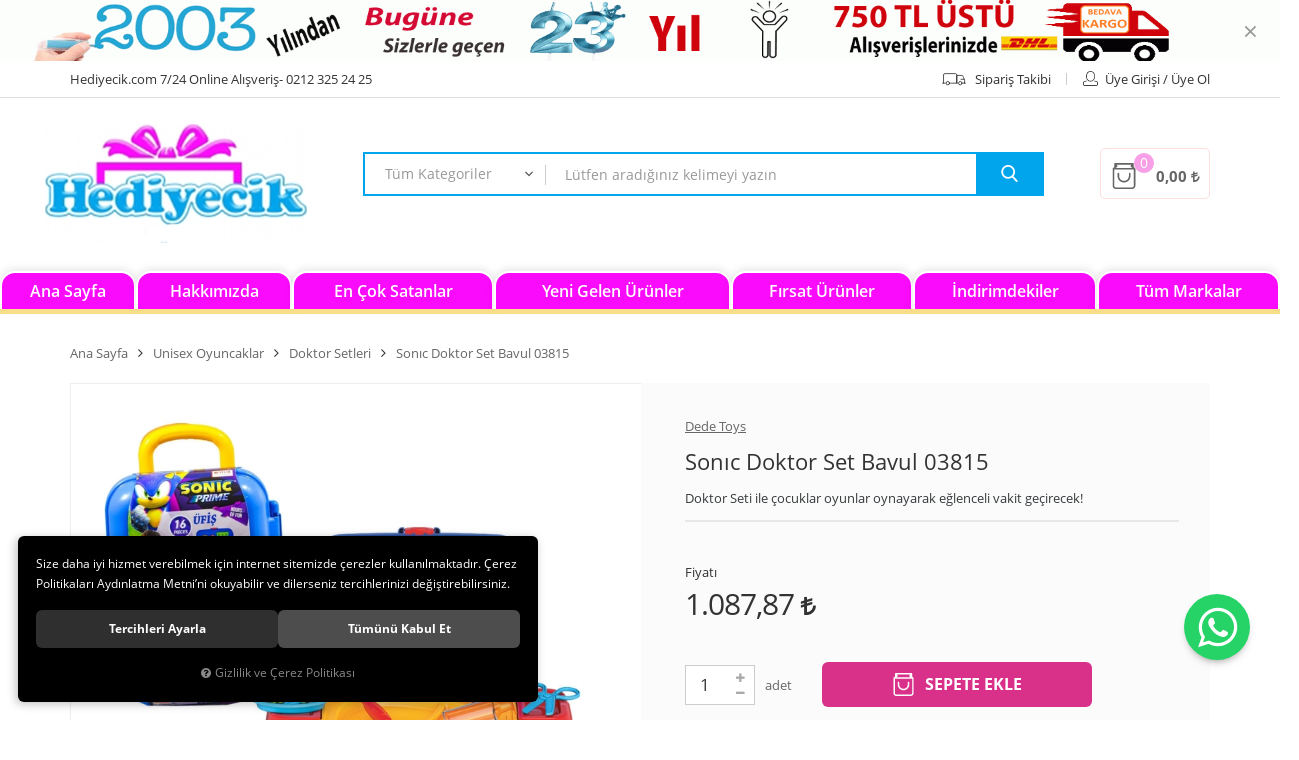

--- FILE ---
content_type: text/html; charset=UTF-8
request_url: https://www.hediyecik.com/oyuncak-doktor-bebek-citlembik-oyuncak-bebek
body_size: 141527
content:

<!DOCTYPE html>
<html lang="tr" data-dir="ltr">
<head>
	<meta name="viewport" content="width=device-width, initial-scale=1.0, maximum-scale=1.0, user-scalable=no">
	<meta http-equiv="Content-Type" content="text/html; charset=utf-8">
	<!--[if lt IE 9]>
	<script src="//www.hediyecik.com/themes/cdn/v2/scripts/html5shiv.min.js"></script>
	<script src="//www.hediyecik.com/themes/cdn/v2/scripts/respond.min.js"></script>
	<![endif]-->
	<!-- BEGIN og -->
	<meta property="og:url" content="https://www.hediyecik.com/oyuncak-doktor-bebek-citlembik-oyuncak-bebek">
	<meta property="og:title" content="Sonıc Doktor Set Bavul 03815 , Dede Toys, 03815 " />
	<meta property="og:description" content="Yerli Üretim, Ücretsiz Kargo, 1.087,87 TL">
	<meta property="og:site_name" content="ÜFİŞ OYUNCAK">
	<meta property="og:image" content="https://www.hediyecik.com/UserFiles/Fotograflar/84567-sonic-doktor-set-bavul-03815-sonic-doktor-set-bavul-03815-dededoktorsonic-bavul.jpg">
	<meta property="og:image" content="https://www.hediyecik.com/UserFiles/Fotograflar/84155-sonic-doktor-set-bavul-03815-xmy-8015-dedesonic-doktor.jpg">
	<meta property="og:image" content="https://www.hediyecik.com/UserFiles/Fotograflar/84156-sonic-doktor-set-bavul-03815-xmy-8015-dedesonic-doktor-set.jpg">
	<meta property="og:image" content="https://www.hediyecik.com/UserFiles/Fotograflar/84158-sonic-doktor-set-bavul-03815-xmy-8015-dedesonic-doktor.jpg">
	<meta property="og:image" content="https://www.hediyecik.com/UserFiles/Fotograflar/84566-sonic-doktor-set-bavul-03815-sonic-doktor-set-bavul-03815-dededoktorsonic-doktor-set-bavulum.jpg">
	<meta property="og:image" content="https://www.hediyecik.com/UserFiles/Fotograflar/71264-yeni-jpg-yeni.jpg">
	<!-- END og -->
	<meta name="description" content="Doktor Setli çocukların ilgisini çeker ve öğrenmelerini geliştirir. Oyuncak Doktor Setleri uygun fiyatlar ve fırsatlarla Hediyecik.com'da! 7/24 Online Alışveriş- 0212 325 24 25">
	<meta name="keywords" content="Sonic Doktor Set Bavulum,Doktor Setleri,Oyun Setleri,Doktor Setleri,03815 Sonıc Doktor Set Bavul ,Fen Toys,Oyuncak dokdor ,8683830038156">
	<meta name="robots" content="index,follow">
	<meta name="author" content="www.hediyecik.com">
	<meta name="msvalidate.01" content="">
	<meta name="yandex-verification" content="">
	<link rel="icon" href="//www.hediyecik.com/UserFiles/Fotograflar/favicon.png">
	<title>Doktor Setli Sonıc Doktor Set Bavul 03815 Fiyatları ve Çeşitleri  En Ucuzu Fiyata Hediyecik.com'da</title>
	<link rel="canonical" href="https://www.hediyecik.com/oyuncak-doktor-bebek-citlembik-oyuncak-bebek">
	<script>var curl = 'http://www.hediyecik.com', ModulName = 'Urun', ccurl = '//www.hediyecik.com', cdn = '//www.hediyecik.com/themes/cdn', VarsayilanResim = '//www.hediyecik.com/UserFiles/Fotograflar/thumbs/11-gorsel-hazirlaniyor-noimage.png', ParaBirimi = '', site = {"curl":"http:\/\/www.hediyecik.com","ModulName":"Urun","ccurl":"\/\/www.hediyecik.com","cdn":"\/\/www.hediyecik.com\/themes\/cdn","VarsayilanResim":"\/\/www.hediyecik.com\/UserFiles\/Fotograflar\/thumbs\/11-gorsel-hazirlaniyor-noimage.png","GecerliDil":"tr","VaryasyonlariListele":"0","ParaBirimi":"TRY","ParaBirimiSolIkon":"","ParaBirimiSagIkon":"<i class='fa fa-try'><\/i>","StokTakibi":"1","domain":"hediyecik.com","StoksuzFiyat":"0","GecerliUlke":null,"GecerliIl":null,"GecerliIlce":null,"GecerliMahalle":null,"mobil":false,"teklif":"0","AnonimFiyatGosterme":"0","isUser":false,"VEtiket":[],"kurye":"0","lurl":"\/\/www.hediyecik.com","GecerliBolge":null,"yuvarlama":"0","CerezMesaji":1,"cookies":{"google_ga":"cookies.marketing","google_ga4":"cookies.marketing","google_gtm":"cookies.marketing","criteo":"cookies.marketing","facebook_pixel":"cookies.marketing","google_adwords":"false"},"ayniSepet":false,"gucluSifre":0,"dhl":"0","google_ga":"","google_ga4":"","google_gtm":"","google_adwords":"","firma":"\u00dcfi\u015f Oyuncak Hediyecik Online Sanal Ma\u011fazac\u0131l\u0131k Lojistik Pazarlama","firmaKisa":"\u00dcF\u0130\u015e OYUNCAK","adresHarita":"0","stoksuzUrunNoIndex":0}, uye = {"mail":null,"adsoyad":null,"grup_id":null,"telif":0,"unvan":null,"vergi_no":null,"vergi_dairesi":null,"tckn":null,"tip":null,"nakitpuan":0,"nakitpuan_string":null,"smsIzin":null,"mailIzin":null,"bulten":null,"telefon":null}; var dil = {"cerezmesajitext":null,"cerezmesajikabul":null,"cerez1":"\u00c7erez Tercihleriniz"};</script>
	<script src="//www.hediyecik.com/themes/cdn/v2/jquery-3.6.0/jquery-3.6.0.min.js"></script>
	<script src="//www.hediyecik.com/themes/cdn/v2/scripts/kvkk.cookie.min.js?v=50786"></script>
	<link rel="stylesheet" href="//www.hediyecik.com/themes/hediyecik/css/animations.min.css">
	<link rel="stylesheet" href="//www.hediyecik.com/themes/hediyecik/css/css.demeti.min.css?v=50786"><script>
var TCNoZorunluDegil = 1;
</script>
</head>
<body>
<div class="wrapper">
	<div class="header-wrapper">
		
		
<div class="top-banner desktop">
	<a href="javascript:void(0);" target="_self"><img src="//www.hediyecik.com/UserFiles/Fotograflar/org/91607-2026-hediyecik.gif" width="1140" height="90" alt="Masaüstü Top Banner"></a>
	<div class="close">&times;</div>
</div>

		<div class="top">
			<div class="container">
				<div class="row">
					<div class="col-xs-12 col-sm-6"><p class="hidden-xs hidden-sm">Hediyecik.com  7/24 Online Alışveriş- 0212 325 24 25</p></div>
					<div class="col-xs-12 col-sm-6">
						<ul class="list-unstyled">
							<li class="hidden-xs hidden-sm online-tahsilat"><a href="//www.hediyecik.com/tahsilat-ekrani"><div class="text">Online Tahsilat</div></a></li>
							<li class="hidden-xs hidden-sm siparis-izleme"><a href="//www.hediyecik.com/siparis-gecmisi"><svg class="icon"><use xlink:href="#shipping"></use></svg><div class="text">Sipariş Takibi</div></a></li>
							
							<li>
								<a href="//www.hediyecik.com/giris" class="guest account"><svg class="icon"><use xlink:href="#user"></use></svg><div class="text">Üye Girişi / Üye Ol</div></a>
							</li>
							
							
						</ul>
					</div>
				</div>
			</div>
		</div>
		<header>
			<div class="container">
				<div class="row">
					<div class="col-xs-7 col-sm-4 col-md-3">
						<div class="main-nav-toggle">
							<span class="icon-bar"></span>
							<span class="icon-bar"></span>
							<span class="icon-bar"></span>
						</div>
						<div class="logo">
							<a href="//www.hediyecik.com"><img src="//www.hediyecik.com/UserFiles/Fotograflar/71264-yeni-jpg-yeni.jpg" width="262" height="60" alt="Doktor Setli Sonıc Doktor Set Bavul 03815 Fiyatları ve Çeşitleri  En Ucuzu Fiyata Hediyecik.com'da"></a>
						</div>
					</div>
					<div class="col-xs-5 col-sm-8 col-md-9">
						<div class="cart dropdown">
							<div class="dropdown-toggle" type="button" data-toggle="dropdown">
								<svg class="icon"><use xlink:href="#bag"></use></svg>
								<div class="cart-amount">0</div>
								<div class="text cart-total"></div>
							</div>
							<div class="dropdown-menu">
							</div>
						</div>
						
<script>var KategoriID = "", MarkaID = "";</script>
<div class="search dropdown">
    <div class="dropdown-toggle" type="button" data-toggle="dropdown">
        <div class="icon"><svg class="icon"><use xlink:href="#search-2"></use></svg></div>
    </div>
    <div class="dropdown-menu">
        <form id="AramaForm" action="/arama">
            <select name="Kategori" class="form-control">
                <option value="0">Tüm Kategoriler</option>
                
                <option value="199">Peluş Oyuncak Çeşitleri</option>
                
                <option value="240">0-3 Yaş Çocuk Oyuncakları</option>
                
                <option value="286">Kız Çocuk Oyuncakları</option>
                
                <option value="274">Oyuncak Bebek Çeşitleri</option>
                
                <option value="357">Erkek Çocuk Oyuncakları</option>
                
                <option value="304">Ahşap Oyuncaklar</option>
                
                <option value="299">Spor Oyuncakları</option>
                
                <option value="263">Bahçe  & Dış Mekan Oyuncakları</option>
                
                <option value="388">Balon Parti Malzemeleri</option>
                
                <option value="386">Emoji Terlik Kapı Altı Rüzgarlık Çeşitleri</option>
                
                <option value="247">Havuz ve Deniz Malzemeleri</option>
                
                <option value="337">Hayvan Figürleri</option>
                
                <option value="294">Koltuk & Çocuk Koltukları</option>
                
                <option value="384">Kostümler</option>
                
                <option value="233">Eğitici Oyuncaklar</option>
                
                <option value="387">Outdoor Şişme Yataklar</option>
                
                <option value="227">Sevgililer Günü İlginç  Hediyeler</option>
                
                <option value="340">Şişme Oyuncak Çeşitleri</option>
                
                <option value="316">Unisex Oyuncaklar</option>
                
                <option value="352">Yazı Tahtası & Ders Çalışma Masası</option>
                
                <option value="393">Hobi Oyuncakları</option>
                
            </select>
            <input type="text" name="Keyword" class="form-control" id="Kelime" value="" tabindex="1" autocomplete="off" placeholder="Lütfen aradığınız kelimeyi yazın">
            <button id="SearchFormButton"><svg class="icon"><use xlink:href="#search"></use></svg></button>
        </form>
    </div>
</div>

					</div>
				</div>
			</div>
			<div class="main-nav">
				<div class="content">
					<nav>
						
<ul class="top-nav">
	
	<li data-title="Ana Sayfa">
		<a href="https://www.hediyecik.com/anasayfa" target="_self"><span>Ana Sayfa</span></a>
		
	</li>
	
	<li data-title="Hakkımızda">
		<a href="https://www.hediyecik.com/hakkimizda" target="_self"><span>Hakkımızda</span></a>
		
	</li>
	
	<li data-title="En Çok Satanlar">
		<a href="https://www.hediyecik.com/cok-satanlar" target="_self"><span>En Çok Satanlar</span></a>
		
	</li>
	
	<li data-title="Yeni Gelen Ürünler">
		<a href="https://www.hediyecik.com/yeni-urun" target="_self"><span>Yeni Gelen Ürünler</span></a>
		
	</li>
	
	<li data-title="Fırsat Ürünler">
		<a href="https://www.hediyecik.com/etiket2" target="_self"><span>Fırsat Ürünler</span></a>
		
	</li>
	
	<li data-title="İndirimdekiler">
		<a href="https://www.hediyecik.com/indirimdekiler" target="_self"><span>İndirimdekiler</span></a>
		
	</li>
	
	<li data-title="Tüm Markalar">
		<a href="/markalar" target="_self"><span>Tüm Markalar</span></a>
		
	</li>
	
</ul>

					</nav>
				</div>
			</div>
		</header>
	</div>

	<script>
		var TemaCevirileri = '{"StokDurumuYok":"TÜKENDİ","Tukendi":"Tükendi!","SepeteGit":"Sepete Git","AlisverisiTamamla":"Alışverişi Tamamla","SepetinizBos":"Sepetinizde ürün bulunamadı.","TumOzellikler":"Tüm Özellikler","TaksitYapabilirsiniz":"İsterseniz bu ürüne taksit yapabilirsiniz!"}',
			uurl = '//www.hediyecik.com/UserFiles',
			turl = '//www.hediyecik.com/themes/hediyecik',
			FiltreOtomatikCalistir = 1,
			KapidaOdemeTipiZorunlu = 1;

		TemaCevirileri = (TemaCevirileri && TemaCevirileri != undefined ? $.parseJSON(TemaCevirileri) : $.parseJSON('{}'));
	</script>
	

	

	
	<div class="container">
		<div class="breadcrumb">
	<ul class="list-unstyled">
				<li><a href="https://www.hediyecik.com"><span>Ana Sayfa</span></a></li>
		<li><a href="https://www.hediyecik.com/unisex-oyuncaklar-karisik-cesitleri"><span>Unisex Oyuncaklar</span></a></li>
		<li><a href="https://www.hediyecik.com/doktor-setleri"><span>Doktor Setleri</span></a></li>
		<li class="last"><a href="https://www.hediyecik.com/oyuncak-doktor-bebek-citlembik-oyuncak-bebek"><h1>Sonıc Doktor Set Bavul 03815 </h1></a></li>
	</ul>
</div>
		
<div class="hidden"><div id="UrunAdi">Sonıc Doktor Set Bavul 03815 </div><div id="KategoriAdi">Doktor Setleri</div></div><script>var UrunID = '5603', ID = '6937', curl = 'http://www.hediyecik.com', ModulName = 'Urun', EnBoySecimi = '0', SepetMinimum = '1', SepetArtis = '1', VaryasyonList = '', VaryasyonListJson = '', ResUrl = '//www.hediyecik.com/UserFiles/Fotograflar/', UrunFotoPlaceholder = '//www.hediyecik.com/themes/cdn/images/hipotenus/placeholder.gif', AksesuarList = '', NoImage = '//www.hediyecik.com/UserFiles/Fotograflar/thumbs/11-gorsel-hazirlaniyor-noimage.png', conversiondata = {"urunID":"5603","varyasyonID":"6937","fiyat":1087.87,"kategoriler":["Unisex Oyuncaklar","Doktor Setleri"],"paraBirimi":"TRY"}, Fotolar = '', StokDurumuVar = "VAR", StokDurumuYok = "TÜKENDİ", FavorilereEkle = "Favorilere Ekle", FavorilerdenSil = "Favorilerden Sil", FiyatHaberVer = "Fiyatı Düşünce Haber Ver", FiyatHaberVerme = "Fiyatı Düşünce Haber Verme", GelinceHaberVer = "Stoğa Girince Haber Ver", GelinceHaberVerme = "Stoğa Girince Haber Verme", degerinisecmediniz = ""; AksesuarList = (AksesuarList.length > 0 ? AksesuarList : JSON.stringify(new Array())); var productData = []; productData.image = "//www.hediyecik.com/UserFiles/Fotograflar/org/84567-sonic-doktor-set-bavul-03815-sonic-doktor-set-bavul-03815-dededoktorsonic-bavul.jpg"; productData.id = "5603"; productData.vid = "6937"; productData.name = document.getElementById('UrunAdi').innerText; productData.code = "03815 "; productData.barcode = "8683830038156"; productData.brand = "Dede Toys"; productData.category = document.getElementById('KategoriAdi').innerText; productData.url = "https://www.hediyecik.com/oyuncak-doktor-bebek-citlembik-oyuncak-bebek"; if("".length){ productData.price = ""; productData.oldprice = "1.087,87"; }else{ productData.price = "1.087,87"; } if(typeof site !== "undefined"){ productData.currency = site.ParaBirimi; }else{ productData.currency = "<i class='fa fa-try'></i>"; }if(typeof conversiondata!="undefined") conversiondata["sayfa"]="detay",conversiondata["urunKodu"]="03815 ",conversiondata["urunAdi"]=document.getElementById('UrunAdi').innerText,conversiondata["gorsel"]="//www.hediyecik.com/UserFiles/Fotograflar/org/84567-sonic-doktor-set-bavul-03815-sonic-doktor-set-bavul-03815-dededoktorsonic-bavul.jpg",conversiondata["sonFiyat"]=(typeof conversiondata["promosyonluFiyat"] != "undefined") ? conversiondata["promosyonluFiyat"] : (typeof conversiondata["indirimliFiyat"] != "undefined") ? conversiondata["indirimliFiyat"] : conversiondata["fiyat"];if(typeof conversiondata!="undefined" && "Dede Toys".length) conversiondata["marka"]="Dede Toys"</script>
<script>
	var FotoPlaceholder 	= 0,
		KucukFotoYol		= '100x100',
		Var1Tip	= 1,
		Var2Tip = 1,
		Var3Tip = 1,
		Var1Seo = 0,
		Var2Seo = 0,
		Var3Seo = 0,
		UrunFotoLightbox = 0;
</script>
<script>
	$('body').attr('data-siparis','0');
		$('body').attr('data-siparis','1');
	
</script>
<script src="//www.hediyecik.com/themes/cdn/v2/scripts/urun.detay.min.js"></script>

<div class="product">
	<div class="row">
		<div class="col-xs-12 col-sm-6">
			<div class="product-image">
				
<script src="//www.hediyecik.com/themes/cdn/v2/elevatezoom-3.0.8/jquery.elevatezoom-3.0.8.min.js"></script>
<meta name="og:image" content="//www.hediyecik.com/UserFiles/Fotograflar/org/84566-sonic-doktor-set-bavul-03815-sonic-doktor-set-bavul-03815-dededoktorsonic-doktor-set-bavulum.jpg">
<script>
	var images = "",
		thumbs = "",
		BuyukFotoLinkText = BuyukFotoLinkText,
		UrunAdi = $(".breadcrumb h1").text();
		
	if(BuyukFotoSayfalama == "undefined" || BuyukFotoSayfalama == null || !jQuery.isNumeric(BuyukFotoSayfalama)){ var BuyukFotoSayfalama = 0; }
	if(BuyukFotoSayfalamaKontrol == "undefined" || BuyukFotoSayfalamaKontrol == null || !jQuery.isNumeric(BuyukFotoSayfalamaKontrol)){ var BuyukFotoSayfalamaKontrol = 0; }
	if(BuyukFotoOkKontrol == 0){ var BuyukFotoOkKontrol = false; } else { var BuyukFotoOkKontrol = true; }
	if(BuyukFotoOkOnceki == "undefined" || BuyukFotoOkOnceki == null){ var BuyukFotoOkOnceki = false; }
	if(BuyukFotoOkSonraki == "undefined" || BuyukFotoOkSonraki == null){ var BuyukFotoOkSonraki = false; }
	if(BuyukFotoOtomatikSlide == 1){ var BuyukFotoOtomatikSlide = true; } else { var BuyukFotoOtomatikSlide = false; }
	if(BuyukFotoDokunmatik == 1){ var BuyukFotoDokunmatik = true; } else { var BuyukFotoDokunmatik = false; }
	if(BuyukFotoSonsuzDongu == 1){ var BuyukFotoSonsuzDongu = true; } else { var BuyukFotoSonsuzDongu = false; }
	if(BuyukFotoFadeEfekti == 1){ var BuyukFotoFadeEfekti = true; } else { var BuyukFotoFadeEfekti = false; }
	if(KucukFotoSayfalama == 1){ var KucukFotoSayfalama = true; } else { var KucukFotoSayfalama = false; }
	if(KucukFotoOkKontrol == 1){ var KucukFotoOkKontrol = true; } else { var KucukFotoOkKontrol = false; }
	if(KucukFotoOkOnceki == "undefined" || KucukFotoOkOnceki == null){ var KucukFotoOkOnceki = false; }
	if(KucukFotoOkSonraki == "undefined" || KucukFotoOkSonraki == null){ var KucukFotoOkSonraki = false; }
	if(KucukFotoSlideYonu == 1){ var KucukFotoSlideYonu = true; } else { var KucukFotoSlideYonu = false; }
	if(KucukFotoSahneSayisi == "undefined" || KucukFotoSahneSayisi == null || !jQuery.isNumeric(KucukFotoSahneSayisi)){ var KucukFotoSahneSayisi = 4; }
	if(KucukFotoDokunmatik == 1){ var KucukFotoDokunmatik = true; } else { var KucukFotoDokunmatik = false; }
	if(KucukFotoOrtala == 1){ var KucukFotoOrtala = true; } else { var KucukFotoOrtala = false; }
	if(UrunFotoLightbox == "undefined" || UrunFotoLightbox == null || !jQuery.isNumeric(UrunFotoLightbox)){ var UrunFotoLightbox = 1; }
	if(OrjFotoYol == "undefined" || OrjFotoYol == null){ var OrjFotoYol = "org/"; } else { var OrjFotoYol = OrjFotoYol +"/" }
	if(BuyukFotoYol == "undefined" || BuyukFotoYol == null){ var BuyukFotoYol = ""; } else { var BuyukFotoYol = BuyukFotoYol +"/" }
	if(KucukFotoYol == "undefined" || KucukFotoYol == null){ var KucukFotoYol = "thumbs/"; } else { var KucukFotoYol = KucukFotoYol +"/" }
	OrjFotoYol01 = "//www.hediyecik.com/UserFiles/Fotograflar/"+ OrjFotoYol
	OrjFotoYol02 = ""
	BuyukFotoYol01 = "//www.hediyecik.com/UserFiles/Fotograflar/"+ BuyukFotoYol
	BuyukFotoYol02 = ""
	KucukFotoYol01 = "//www.hediyecik.com/UserFiles/Fotograflar/"+ KucukFotoYol
	KucukFotoYol02 = ""
	if(OrjFotoCDNYol01 == "undefined" || OrjFotoCDNYol01 == null){ var OrjFotoCDNYol01 = ""; }
	if(OrjFotoCDNYol02 == "undefined" || OrjFotoCDNYol02 == null){ var OrjFotoCDNYol02 = ""; }
	if(BuyukFotoCDNYol01 == "undefined" || BuyukFotoCDNYol01 == null){ var BuyukFotoCDNYol01 = ""; }
	if(BuyukFotoCDNYol02 == "undefined" || BuyukFotoCDNYol02 == null){ var BuyukFotoCDNYol02 = ""; }
	if(KucukFotoCDNYol01 == "undefined" || KucukFotoCDNYol01 == null){ var KucukFotoCDNYol01 = ""; }
	if(KucukFotoCDNYol02 == "undefined" || KucukFotoCDNYol02 == null){ var KucukFotoCDNYol02 = ""; }
	if(OrjFotoCDNYol01.length){
		OrjFotoYol01 = OrjFotoCDNYol01
		OrjFotoYol02 = OrjFotoCDNYol02
	}
	if(BuyukFotoCDNYol01.length){
		BuyukFotoYol01 = BuyukFotoCDNYol01
		BuyukFotoYol02 = BuyukFotoCDNYol02
	}
	if(KucukFotoCDNYol01.length){
		KucukFotoYol01 = KucukFotoCDNYol01
		KucukFotoYol02 = KucukFotoCDNYol02
	}
	
	if(FotoPlaceholder == "undefined" || FotoPlaceholder == null || !jQuery.isNumeric(FotoPlaceholder)){ var FotoPlaceholder = 0; }
	if(BuyukFotoPlaceholder == "undefined" || BuyukFotoPlaceholder == null){ var BuyukFotoPlaceholder = "//www.hediyecik.com/themes/cdn/images/hipotenus/placeholder.gif"; }
	if(KucukFotoPlaceholder == "undefined" || KucukFotoPlaceholder == null){ var KucukFotoPlaceholder = "//www.hediyecik.com/themes/cdn/images/hipotenus/placeholder.gif"; }
	if(ZoomAktif == "undefined" || ZoomAktif == null || !jQuery.isNumeric(ZoomAktif)){ var ZoomAktif = 1; }
	if(ZoomTip == "undefined" || ZoomTip == null){ var ZoomTip = "window"; }
	if(ZoomTip == "lens"){ var lensShape = "round"; }else{ var lensShape = "square"; }

	var BuyukFotoSayfalamaD = BuyukFotoSayfalama;
	
	var sliderConfig = {
		autoplay: BuyukFotoOtomatikSlide,
		infinite: BuyukFotoSonsuzDongu,
		arrows: BuyukFotoOkKontrol,
		fade: BuyukFotoFadeEfekti,
		touchMove: BuyukFotoDokunmatik
	};
	if(BuyukFotoOkOnceki && BuyukFotoOkSonraki){
		sliderConfig['prevArrow'] = BuyukFotoOkOnceki;
		sliderConfig['nextArrow'] = BuyukFotoOkSonraki;
	}
	var ksliderConfig = {
		autoplay: false,
		infinite: BuyukFotoSonsuzDongu,
		centerMode: KucukFotoOrtala,
		dots: KucukFotoSayfalama,
		arrows: KucukFotoOkKontrol,
		vertical: KucukFotoSlideYonu,
		slidesToShow: KucukFotoSahneSayisi,
		swipeToSlide: true,
		focusOnSelect: true,
		touchMove: KucukFotoDokunmatik
	};
	if(KucukFotoOkOnceki && KucukFotoOkOnceki){
		ksliderConfig["prevArrow"] = KucukFotoOkOnceki;
		ksliderConfig["nextArrow"] = KucukFotoOkSonraki;
	}
	var zoomConfig = {
		zoomType: ZoomTip,
		lensShape : lensShape,
		gallery: "gallery_01",
		galleryActiveClass: "active",
		cursor: "crosshair",
		responsive: true,
		easing: true,
		zoomWindowFadeIn: 500,
		zoomWindowFadeOut: 500,
		lensFadeIn: 500,
		lensFadeOut: 500
	};
	var gorselsayisi = 0;
		images = images + "<div class=\"images-item\"><a href=\""+ OrjFotoYol01 +"84567-sonic-doktor-set-bavul-03815-sonic-doktor-set-bavul-03815-dededoktorsonic-bavul.jpg"+ OrjFotoYol02 +"\" data-lightbox=\"image-gallery\" title=\""+ UrunAdi +"\"><img "+ (FotoPlaceholder ? "src=\""+ BuyukFotoYol01 +"84567-sonic-doktor-set-bavul-03815-sonic-doktor-set-bavul-03815-dededoktorsonic-bavul.jpg"+ BuyukFotoYol02 +"\" loading=\"lazy\"" : "src=\""+ BuyukFotoYol01 +"84567-sonic-doktor-set-bavul-03815-sonic-doktor-set-bavul-03815-dededoktorsonic-bavul.jpg"+ BuyukFotoYol02 +"\"") +" data-zoom-image=\""+ OrjFotoYol01 +"84567-sonic-doktor-set-bavul-03815-sonic-doktor-set-bavul-03815-dededoktorsonic-bavul.jpg"+ OrjFotoYol02 +"\" alt=\""+ UrunAdi +"\"></a></div>";
	if(site.VarsayilanResim !== "//www.hediyecik.com/UserFiles/Fotograflar/thumbs/84567-sonic-doktor-set-bavul-03815-sonic-doktor-set-bavul-03815-dededoktorsonic-bavul.jpg"){
		thumbs = thumbs + "<div class=\"thumbs-item\"><img "+ (FotoPlaceholder ? "src=\""+ KucukFotoYol01 +"84567-sonic-doktor-set-bavul-03815-sonic-doktor-set-bavul-03815-dededoktorsonic-bavul.jpg"+ KucukFotoYol02 +"\" loading=\"lazy\"" : "src=\""+ KucukFotoYol01 +"84567-sonic-doktor-set-bavul-03815-sonic-doktor-set-bavul-03815-dededoktorsonic-bavul.jpg"+ KucukFotoYol02 +"\"") +" alt=\""+ UrunAdi +"\"></div>";
		gorselsayisi++
	}
	
	images = images + "<div class=\"images-item\"><a href=\""+ OrjFotoYol01 +"84155-sonic-doktor-set-bavul-03815-xmy-8015-dedesonic-doktor.jpg"+ OrjFotoYol02 +"\" data-lightbox=\"image-gallery\" title=\""+ UrunAdi +"\"><img "+ (FotoPlaceholder ? "src=\""+ BuyukFotoYol01 +"84155-sonic-doktor-set-bavul-03815-xmy-8015-dedesonic-doktor.jpg"+ BuyukFotoYol02 +"\" loading=\"lazy\"" : "src=\""+ BuyukFotoYol01 +"84155-sonic-doktor-set-bavul-03815-xmy-8015-dedesonic-doktor.jpg"+ BuyukFotoYol02 +"\"") +" data-zoom-image=\""+ OrjFotoYol01 +"84155-sonic-doktor-set-bavul-03815-xmy-8015-dedesonic-doktor.jpg"+ OrjFotoYol02 +"\" alt=\""+ UrunAdi +"\"></a></div>";
	if(site.VarsayilanResim !== "//www.hediyecik.com/UserFiles/Fotograflar/thumbs/84155-sonic-doktor-set-bavul-03815-xmy-8015-dedesonic-doktor.jpg"){
		thumbs = thumbs + "<div class=\"thumbs-item\"><img "+ (FotoPlaceholder ? "src=\""+ KucukFotoYol01 +"84155-sonic-doktor-set-bavul-03815-xmy-8015-dedesonic-doktor.jpg"+ KucukFotoYol02 +"\" loading=\"lazy\"" : "src=\""+ KucukFotoYol01 +"84155-sonic-doktor-set-bavul-03815-xmy-8015-dedesonic-doktor.jpg"+ KucukFotoYol02 +"\"") +" alt=\""+ UrunAdi +"\"></div>";
		gorselsayisi++
	}
	
	images = images + "<div class=\"images-item\"><a href=\""+ OrjFotoYol01 +"84156-sonic-doktor-set-bavul-03815-xmy-8015-dedesonic-doktor-set.jpg"+ OrjFotoYol02 +"\" data-lightbox=\"image-gallery\" title=\""+ UrunAdi +"\"><img "+ (FotoPlaceholder ? "src=\""+ BuyukFotoYol01 +"84156-sonic-doktor-set-bavul-03815-xmy-8015-dedesonic-doktor-set.jpg"+ BuyukFotoYol02 +"\" loading=\"lazy\"" : "src=\""+ BuyukFotoYol01 +"84156-sonic-doktor-set-bavul-03815-xmy-8015-dedesonic-doktor-set.jpg"+ BuyukFotoYol02 +"\"") +" data-zoom-image=\""+ OrjFotoYol01 +"84156-sonic-doktor-set-bavul-03815-xmy-8015-dedesonic-doktor-set.jpg"+ OrjFotoYol02 +"\" alt=\""+ UrunAdi +"\"></a></div>";
	if(site.VarsayilanResim !== "//www.hediyecik.com/UserFiles/Fotograflar/thumbs/84156-sonic-doktor-set-bavul-03815-xmy-8015-dedesonic-doktor-set.jpg"){
		thumbs = thumbs + "<div class=\"thumbs-item\"><img "+ (FotoPlaceholder ? "src=\""+ KucukFotoYol01 +"84156-sonic-doktor-set-bavul-03815-xmy-8015-dedesonic-doktor-set.jpg"+ KucukFotoYol02 +"\" loading=\"lazy\"" : "src=\""+ KucukFotoYol01 +"84156-sonic-doktor-set-bavul-03815-xmy-8015-dedesonic-doktor-set.jpg"+ KucukFotoYol02 +"\"") +" alt=\""+ UrunAdi +"\"></div>";
		gorselsayisi++
	}
	
	images = images + "<div class=\"images-item\"><a href=\""+ OrjFotoYol01 +"84158-sonic-doktor-set-bavul-03815-xmy-8015-dedesonic-doktor.jpg"+ OrjFotoYol02 +"\" data-lightbox=\"image-gallery\" title=\""+ UrunAdi +"\"><img "+ (FotoPlaceholder ? "src=\""+ BuyukFotoYol01 +"84158-sonic-doktor-set-bavul-03815-xmy-8015-dedesonic-doktor.jpg"+ BuyukFotoYol02 +"\" loading=\"lazy\"" : "src=\""+ BuyukFotoYol01 +"84158-sonic-doktor-set-bavul-03815-xmy-8015-dedesonic-doktor.jpg"+ BuyukFotoYol02 +"\"") +" data-zoom-image=\""+ OrjFotoYol01 +"84158-sonic-doktor-set-bavul-03815-xmy-8015-dedesonic-doktor.jpg"+ OrjFotoYol02 +"\" alt=\""+ UrunAdi +"\"></a></div>";
	if(site.VarsayilanResim !== "//www.hediyecik.com/UserFiles/Fotograflar/thumbs/84158-sonic-doktor-set-bavul-03815-xmy-8015-dedesonic-doktor.jpg"){
		thumbs = thumbs + "<div class=\"thumbs-item\"><img "+ (FotoPlaceholder ? "src=\""+ KucukFotoYol01 +"84158-sonic-doktor-set-bavul-03815-xmy-8015-dedesonic-doktor.jpg"+ KucukFotoYol02 +"\" loading=\"lazy\"" : "src=\""+ KucukFotoYol01 +"84158-sonic-doktor-set-bavul-03815-xmy-8015-dedesonic-doktor.jpg"+ KucukFotoYol02 +"\"") +" alt=\""+ UrunAdi +"\"></div>";
		gorselsayisi++
	}
	
	images = images + "<div class=\"images-item\"><a href=\""+ OrjFotoYol01 +"84566-sonic-doktor-set-bavul-03815-sonic-doktor-set-bavul-03815-dededoktorsonic-doktor-set-bavulum.jpg"+ OrjFotoYol02 +"\" data-lightbox=\"image-gallery\" title=\""+ UrunAdi +"\"><img "+ (FotoPlaceholder ? "src=\""+ BuyukFotoYol01 +"84566-sonic-doktor-set-bavul-03815-sonic-doktor-set-bavul-03815-dededoktorsonic-doktor-set-bavulum.jpg"+ BuyukFotoYol02 +"\" loading=\"lazy\"" : "src=\""+ BuyukFotoYol01 +"84566-sonic-doktor-set-bavul-03815-sonic-doktor-set-bavul-03815-dededoktorsonic-doktor-set-bavulum.jpg"+ BuyukFotoYol02 +"\"") +" data-zoom-image=\""+ OrjFotoYol01 +"84566-sonic-doktor-set-bavul-03815-sonic-doktor-set-bavul-03815-dededoktorsonic-doktor-set-bavulum.jpg"+ OrjFotoYol02 +"\" alt=\""+ UrunAdi +"\"></a></div>";
	if(site.VarsayilanResim !== "//www.hediyecik.com/UserFiles/Fotograflar/thumbs/84566-sonic-doktor-set-bavul-03815-sonic-doktor-set-bavul-03815-dededoktorsonic-doktor-set-bavulum.jpg"){
		thumbs = thumbs + "<div class=\"thumbs-item\"><img "+ (FotoPlaceholder ? "src=\""+ KucukFotoYol01 +"84566-sonic-doktor-set-bavul-03815-sonic-doktor-set-bavul-03815-dededoktorsonic-doktor-set-bavulum.jpg"+ KucukFotoYol02 +"\" loading=\"lazy\"" : "src=\""+ KucukFotoYol01 +"84566-sonic-doktor-set-bavul-03815-sonic-doktor-set-bavul-03815-dededoktorsonic-doktor-set-bavulum.jpg"+ KucukFotoYol02 +"\"") +" alt=\""+ UrunAdi +"\"></div>";
		gorselsayisi++
	}
	
	if(images == ""){
		document.write ("<div class=\"product-images-container\"><div class=\"no-image-container\"><img src=\""+ BuyukFotoYol01 +"84566-sonic-doktor-set-bavul-03815-sonic-doktor-set-bavul-03815-dededoktorsonic-doktor-set-bavulum.jpg"+ BuyukFotoYol02 +"\" alt=\""+ UrunAdi +"\"></div></div>");
	} else {
		document.write ("<div class=\"product-images-container\"><div class=\"product-images-slider-container\"><div class=\"product-images-slider\">"+ images +"</div></div>");
		if(thumbs !== "" && gorselsayisi > 1){
			document.write ("<div class=\"product-thumbs-slider-container\"><div class=\"product-thumbs-slider\">"+ thumbs +"</div></div>");
			$(".product-images-container").addClass("has-thumbs");
		}
		if(typeof BuyukFotoLinkText !== "undefined" && BuyukFotoLinkText !== null && (UrunFotoLightbox == 1 || (UrunFotoLightbox == 2 && window.innerWidth > 767))){
			document.write ("<div class=\"big-images-link\"><a href=\"javascript:void(0);\"><i class=\"fa fa-search-plus\" aria-hidden=\"true\"></i> <span>"+ BuyukFotoLinkText +"</span></a></div>");
		}
		document.write ("</div>");
	}
	if(KucukFotoSahneSayisi>=gorselsayisi && BuyukFotoSayfalamaKontrol){
		BuyukFotoSayfalamaD = 0
	}
	if(BuyukFotoSayfalamaD == 1){
		sliderConfig["dots"] = true;
	}else if(BuyukFotoSayfalamaD == 2){
		sliderConfig["dots"] = false;
		sliderConfig["asNavFor"] = ".product-thumbs-slider";
		ksliderConfig["asNavFor"] = ".product-images-slider";
	}else if(BuyukFotoSayfalamaD == 3){
		sliderConfig["dots"] = true;
		sliderConfig["asNavFor"] = ".product-thumbs-slider";
		ksliderConfig["asNavFor"] = ".product-images-slider";
	}else{
		sliderConfig["dots"] = false;
	}
	
	if(typeof BuyukFotoConfig === "object"){ sliderConfig = BuyukFotoConfig; }
	if(typeof KucukFotoConfig === "object"){ ksliderConfig = KucukFotoConfig; }
	
	$(function(){
		if(images != ""){
			$(".product-images-slider").slick(sliderConfig).on("afterChange", function(event, slick, currentSlide, nextSlide){
				if(FotoPlaceholder){
					bLazy.revalidate();
				}
			});
			if(ZoomAktif){
				$(".product-images-slider .slick-active img").each(function(){
					var curImg = $(this),
						curWidth = $(this).closest(".slick-active").width(),
						curZoomWidth = 0;
					$("<img src=\""+ curImg.attr("data-zoom-image") +"\">").on("load", function(){
						curZoomWidth = $(this).get(0).naturalWidth;
						if(curZoomWidth > curWidth){
							curImg.elevateZoom(zoomConfig);
						}
					});
				});
			}
			if(BuyukFotoSayfalamaD == 2 || BuyukFotoSayfalamaD == 3){
				$(".product-thumbs-slider").slick(ksliderConfig).on("afterChange", function(event, slick, currentSlide, nextSlide){
					if(FotoPlaceholder){
						bLazy.revalidate();
					}
				});
			}else{
				$(".product-thumbs-slider .thumbs-item:eq(0)").addClass("slick-current");
			}
			if(FotoPlaceholder){
				bLazy.revalidate();
			}
		}
		if(UrunFotoLightbox == 1 || (UrunFotoLightbox == 2 && window.innerWidth > 767)){
			$('a[data-lightbox="image-gallery"]').simpleLightbox({
				elementClass: 'product-image-lightbox'
			});
			$(document).on('click','.big-images-link>a', function(e){
				if(UrunFotoLightbox == 1 || (UrunFotoLightbox == 2 && window.innerWidth > 767)){
					$.SimpleLightbox.open({
						elementClass: 'product-image-lightbox',
						$items: $('.product-images-slider a[data-lightbox="image-gallery"]'),
						startAt: $('.product-images-slider li.slick-current').index(),
						bindToItems: false
					});
				}
			});
		}
		$(document).on("afterChange", ".product-images-slider", function(){
			var curSlide = $(".product-images-slider .slick-current");
			if(ZoomAktif){
				$(".zoomContainer").remove();
				$(".product-images-slider .slick-active img").each(function(){
					var curImg = $(this),
						curWidth = $(this).closest(".slick-active").width(),
						curZoomWidth = 0;
					curImg.removeData("elevateZoom");
					$("<img src=\""+ curImg.attr("data-zoom-image") +"\">").on("load", function(){
						curZoomWidth = $(this).get(0).naturalWidth;
						if(curZoomWidth > curWidth){
							curImg.elevateZoom(zoomConfig);
						}
					});
				});
			}
			if(BuyukFotoSayfalamaD != 2 && BuyukFotoSayfalamaD != 3){
				$(".product-thumbs-slider .thumbs-item:eq("+ curSlide.attr("data-slick-index") +")").addClass("slick-current").siblings(".thumbs-item").removeClass("slick-current");
			}
			setTimeout(function(){
				$(".product-images-slider .slick-active img").each(function(i){
					var imageUrl = $(this).attr("data-zoom-image");
					$(".zoomWindowContainer:eq("+ i +")>div").css("background-image", "url("+ imageUrl +")");
				});
			}, 100);
		}).on("init", ".product-images-slider", function(){
			if(ZoomAktif){
				$(".product-images-slider .slick-active img").each(function(){
					var curImg = $(this),
						curWidth = $(this).closest(".slick-active").width(),
						curZoomWidth = 0;
					curImg.removeData("elevateZoom");
					$("<img src=\""+ curImg.attr("data-zoom-image") +"\">").on("load", function(){
						curZoomWidth = $(this).get(0).naturalWidth;
						if(curZoomWidth > curWidth){
							curImg.elevateZoom(zoomConfig);
						}
					});
				});
			}
		}).on("click", ".thumbs-item", function(){
			$(".product-images-slider").slick("slickGoTo", $(this).index());
		});
	});

	function fotoGuncelle(){
		$(".product-images-container").html("").removeClass("has-thumbs");
		var images = "",
			thumbs = "",
			sayac = 0;
		$.each(Fotolar,function(fotok,fotov){
			images = images + "<div class=\"images-item\"><a href=\""+ OrjFotoYol01 + fotov.Foto + OrjFotoYol02 +"\" data-lightbox=\"image-gallery\" title=\""+ UrunAdi +"\"><img "+ (FotoPlaceholder ? "src=\""+ BuyukFotoYol01 + fotov.Foto + BuyukFotoYol02 +"\" loading=\"lazy\"" : "src=\""+ BuyukFotoYol01 + fotov.Foto + BuyukFotoYol02 +"\"") +" data-zoom-image=\""+ OrjFotoYol01 + fotov.Foto + OrjFotoYol02 +"\" alt=\""+ UrunAdi +"\"></a></div>";
			if(site.VarsayilanResim !== ResUrl +"thumbs/"+ fotov.Foto){
				thumbs = thumbs + "<div class=\"thumbs-item\"><img "+ (FotoPlaceholder ? "src=\""+ KucukFotoYol01 + fotov.Foto + KucukFotoYol02 +"\" loading=\"lazy\"" : "src=\""+ KucukFotoYol01 + fotov.Foto + KucukFotoYol02 +"\"") +" alt=\""+ UrunAdi +"\"></div>";
			}
			sayac++
		});
		if(thumbs !== "" && sayac > 1){
			thumbs = "<div class=\"product-thumbs-slider-container\"><div class=\"product-thumbs-slider\">"+ thumbs +"</div></div>";
			$(".product-images-container").addClass("has-thumbs");
		}else{
			thumbs = "";
		}
		$(".product-images-container").html("<div class=\"product-images-slider-container\"><div class=\"product-images-slider\">"+ images +"</div></div>"+ thumbs);
		if(BuyukFotoLinkText != "undefined" && BuyukFotoLinkText != null){
			$("<div class=\"big-images-link\"><a href=\"javascript:void(0);\">"+ BuyukFotoLinkText +"</a></div>").appendTo(".product-images-container");
		}
		$(".product-images-slider").slick(sliderConfig).on("afterChange", function(event, slick, currentSlide, nextSlide){
			if(FotoPlaceholder){
				bLazy.revalidate();
			}
		});
		if(FotoPlaceholder){
			bLazy.revalidate();
		}
		BuyukFotoSayfalamaD = BuyukFotoSayfalama;
		if(thumbs !== ""){
			if(BuyukFotoSayfalamaD == 2 || BuyukFotoSayfalamaD == 3){
				$(".product-thumbs-slider").slick(ksliderConfig).on("afterChange", function(event, slick, currentSlide, nextSlide){
					if(FotoPlaceholder){
						bLazy.revalidate();
					}
				});
			}else if(BuyukFotoSayfalamaD == 0){
				$(".product-thumbs-slider .thumbs-item:eq(0)").addClass("slick-current");
			}
		}
		if(UrunFotoLightbox == 1 || (UrunFotoLightbox == 2 && window.innerWidth > 767)){
			$("a[data-lightbox=\"image-gallery\"]").simpleLightbox({
				elementClass: "product-image-lightbox"
			});
		}else{
			$(document).on("click", "a[data-lightbox=\"image-gallery\"]", function(e){
				e.preventDefault();
			});
		}
		if (typeof fotoGuncellendi == "function") fotoGuncellendi();
	}
</script>


			</div>
		</div>
		<div class="col-xs-12 col-sm-6">
			<div class="product-detail">
				<button class="full-screen-button" tabindex="-1">full screen</button>
								<a href="https://www.hediyecik.com/dede-toys" class="brand" data-logo="">Dede Toys</a>
				
				<h2>Sonıc Doktor Set Bavul 03815 </h2>
				<p class="description">Doktor Seti ile çocuklar oyunlar oynayarak eğlenceli vakit geçirecek!</p>
				<div class="guarantee">
					<div class="guarantee-div">
						<div class="item etiket4" data-value=""><span class="garanti" role="button"><span class="title">Marka</span><div class="text">Garantilidir.</div></span></div>
						<div class="guarantee-text"><p>Marka Garanti</p>Marka garanti açıklamama alanı</div>
					</div>
					<div class="guarantee-div">
						<div class="item etiket5" data-value=""><span class="garanti" role="button"><span class="title">İTHALATÇI</span><div class="text">Garantilidir.</div></span></div>
						<div class="guarantee-text"><p>İthalatçı Garanti</p>İthalatçı garanti açıklamasının girilmesii gereken alan.</div>
					</div>
				</div>
				
				

				<div class="price">
					<div class="item">
						
												<div class="hide" id="indirimli-fiyat"><label>İndirimli Fiyatı</label><span id="indirimli"></span></div>
						<div id="satis-fiyati"><label>Fiyatı</label><span id="satis">1.087,87 <i class='fa fa-try'></i></span></div>
						<div class="hide" id="indirim-orani"><small>İndirim</small><span id="indirim"></span></div>
						
						
					</div>
					
				</div>
				

				<div class="siparis">
					<div class="amount">
						<div class="box">
							<input type="text" name="Adet" value="1">
							<div class="controls">
								<span class="adet-arttir"><i class="fa fa-plus" aria-hidden="true"></i></span>
								<span class="adet-azalt"><i class="fa fa-minus" aria-hidden="true"></i></span>
							</div>
						</div>
						<div class="text">adet</div>
					</div>
					<button class="btn SepeteEkleButtonDetay" data-urun-id="6937" data="SepeteEkle" role="button"><svg class="icon"><use xlink:href="#bag"></use></svg>Sepete Ekle</button>
				</div>
        
				<p class="shipping-text">Tahmini Kargoya Veriliş Tarihi:  <strong>1</strong>  Gündür.</p>

        <div class="yerli-uretim" data-active="1"><img src="//www.hediyecik.com/themes/hediyecik/images/yerli-uretim.png" width="100" height="39"></div>

				<ul class="list-unstyled info">
										<li class="stok-durumu"><label>Stok Durumu</label> <span id="stok"><span style='color: green;'>VAR</span></span></li>
					
										<li><label>Ürün Kodu:</label> <span id="kod">03815 </span></li>
					
					
				</ul>

				<ul class="list-unstyled shopping-info">
					<li data-value="1">
						<div class="item free-shipping">
							<svg class="icon"><use xlink:href="#shipping"></use></svg>
							<div class="text">750 TL ve Üzeri <br>Alışverişlerde <strong>Ücretsiz Kargo</strong></div>
						</div>
					</li>
					<li data-value="0">
						<div class="item fast-shipping">
							<svg class="icon"><use xlink:href="#clock"></use></svg>
							<div class="text">18:00'e kadar <br>verilen siparişlerde <strong>Aynı Gün Kargo</strong></div>
						</div>
					</li>
					<li data-value="0">
						<div class="item vip-shipping">
							<svg class="icon"><use xlink:href="#scooter"></use></svg>
							<div class="text">18:00'e kadar <strong>İstanbul içi <br>motor kurye</strong></div>
						</div>
					</li>
				</ul>

								<a href="javascript:void(0);" class="FavoriEkleSilButtonDetay" id="FavoriEkleSilButtonDetay" data-param="FavorilereEkle" data-type="1"><i class="fa fa-star-o" aria-hidden="true"></i><span class="text">Favorilere Ekle</span></a>
				

				<a href="javascript:void(0);" class="GelinceHaberVerButtonDetay" id="GelinceHaberVerButtonDetay" data-param="GelinceHaberVer" data-type=""><i class="fa fa-bell" aria-hidden="true"></i><span class="text"></span></a>

								<a href="javascript:void(0);" class="FiyatiDusunceHaberVerButtonDetay" id="FiyatiDusunceHaberVerButtonDetay" data-param="FiyatiDusunceHaberVer" data-type="1"><i class="fa fa-arrow-circle-o-down" aria-hidden="true"></i><span class="text">Fiyatı Düşünce Haber Ver</span></a>
				

				<div class="share">
					<div class="text">Paylaş</div>
					<div id="share"></div>
				</div>
			</div>
		</div>
	</div>
	<div class="hatali-icerik-bildir hide">
		<span class="hata-bildir-buton"><i class="fa fa-exclamation-circle" aria-hidden="true"></i> Hatalı İçerik Bildir</span>
		<div class="hata-bildir-form">
			<form action="" method="post" id="hata-bildir">
				<input type="hidden" name="Konu" id="Konu" value="Hatalı İçerik Bildirimi">
				<input type="hidden" name="Ürün Adı" id="UrunAdi" value="Sonıc Doktor Set Bavul 03815 ">
				<input type="hidden" name="Ürün Linki" id="UrunLinki" value="https://www.hediyecik.com/oyuncak-doktor-bebek-citlembik-oyuncak-bebek">
				<span>Sonıc Doktor Set Bavul 03815 </span>
				<textarea name="Aciklama" id="Aciklama" placeholder="Açıklama"></textarea>
				<button type="submit" class="btn btn-sm">Gönder</button>
				<input type="hidden" name="MesajGonder" value="MesajGonder">
                <input type="hidden" name="page-token" value="">
				<input class="form-control" type="hidden" placeholder="E-Mail Adresiniz" name="Mail" id="Mail" value=" " data-rule-email='true'>
			</form>
		</div>
	</div>
	<script>
		$('#hata-bildir').submit(function(e){
			e.preventDefault();
			$.get(ccurl +'/ajax.php?p=Uyelik&a=page-token').done(function(data){
				$("[name=\"page-token\"]").val($.parseJSON(data).result);
				$.post("/form/hatali-icerik-bildir", $('#hata-bildir').serialize()).done(function(){
					MesajGoster("Hata bildiriminiz iletilmiştir. Teşekkür ederiz.");
					$('.hatali-icerik-bildir .hata-bildir-form').toggleClass('active');
				});
			});
		})
	</script>
</div>

<div class="tabs-group urun-detay-tab">
	<ul class="nav nav-tabs">
		<li class="bilgi-tab-baslik active"><a data-toggle="tab" href="#tab01"><span>Ürün Bilgisi</span></a></li>
		<li class="teknik-tab-baslik"><a data-toggle="tab" href="#tab11"><span>Teknik Özellikler</span></a></li>
		
		
		
		
		
		
		<li class="taksit-tab-baslik"><a data-toggle="tab" href="#tab02"><span>Taksit Seçenekleri</span></a></li>
		
		
		<li class="yorum-tab-baslik"><a data-toggle="tab" href="#tab03"><span>Yorumlar <small>(0)</small></span></a></li>
		
		
		
	</ul>
	<div class="tab-content">
		<div id="tab01" class="bilgi-tab-icerik tab-pane fade in active">
			<h1>03815 Sonıc Doktor Set Bavul -Fen Toys</h1>

<h4>Sonic Doktor Set Bavulum</h4>

<p>Doktor Seti ile çocuklar oyunlar oynayarak eğlenceli vakit geçirecek!<br />
<br />
Çocukların doktor aletlerini öğrenmelerine, sosyalleşmesine ve hayal gücünün gelişimine yardımcı olur.<br />
Ayrıca; çocukların el becerisini geliştirir. 3 yaş ve üzeri çocuklar için uygun olan Doktor Seti ile kullanım kolaylığı sağlar.<br />
<br />
Ürün Ölçüsü:30x25x12</p>

			<div class="kategori-urun-bilgi"></div>
			
		</div>
		<div id="tab11" class="teknik-tab-icerik tab-pane fade in">			
			
		</div>
		
		
		
		
		
		
		<div id="tab02" class="taksit-tab-icerik tab-pane fade">
			<div id="taksit-secenekleri">
				
<style>
	.tableTax {min-width:600px;}
	.tableTax img {width:100px;}
	table.tableTax {font-family:Tahoma;}
	.tableTax td {width:150px; text-align:center; padding:10px;}
	.tableTax .headerTable {text-align:center;}
	.tableTax .headerTable td + td {background-color:#f0f0f0; font-weight:bold;}
	.tableTax .bodyTable td {background-color:#f0f0f0;}
	.tableTax .bodyTable td span {font-size:11px; display:block; margin-top:5px; color:#888;}
	.tableTax .bodyTable td + td {background-color:#fff; border-right:solid 1px #f0f0f0; border-bottom:solid 1px #f0f0f0;}
</style> 
<table cellspacing="0" class="tableTax">
	 <table border="0" class="tableTax"><tr class="headerTable"><td></td><td>2 Taksit</td><td>3 Taksit</td><td>6 Taksit</td><td>9 Taksit</td></tr><tr class="bodyTable"><td><img src="//www.hediyecik.com/themes/cdn/iyzico/bonus.png"></td><td>560,99 x 2<span>Toplam : 1,121,98 TL</span></td><td>381,39 x 3<span>Toplam : 1,144,17 TL</span></td><td>203,44 x 6<span>Toplam : 1,220,64 TL</span></td><td>145,34 x 9<span>Toplam : 1,308,06 TL</span></td><tr class="bodyTable"><td><img src="//www.hediyecik.com/themes/cdn/iyzico/world.png"></td><td>560,99 x 2<span>Toplam : 1,121,98 TL</span></td><td>381,39 x 3<span>Toplam : 1,144,17 TL</span></td><td>203,44 x 6<span>Toplam : 1,220,64 TL</span></td><td>145,34 x 9<span>Toplam : 1,308,06 TL</span></td><tr class="bodyTable"><td><img src="//www.hediyecik.com/themes/cdn/iyzico/combo.png"></td><td>560,99 x 2<span>Toplam : 1,121,98 TL</span></td><td>381,39 x 3<span>Toplam : 1,144,17 TL</span></td><td>203,44 x 6<span>Toplam : 1,220,64 TL</span></td><td>145,34 x 9<span>Toplam : 1,308,06 TL</span></td><tr class="bodyTable"><td><img src="//www.hediyecik.com/themes/cdn/iyzico/saglamkart.png"></td><td>560,99 x 2<span>Toplam : 1,121,98 TL</span></td><td>381,39 x 3<span>Toplam : 1,144,17 TL</span></td><td>203,44 x 6<span>Toplam : 1,220,64 TL</span></td><td>145,34 x 9<span>Toplam : 1,308,06 TL</span></td><tr class="bodyTable"><td><img src="//www.hediyecik.com/themes/cdn/iyzico/maximum.png" ></td><td>560,99 x 2<span>Toplam : 1,121,98 TL</span></td><td>381,39 x 3<span>Toplam : 1,144,17 TL</span></td><td>203,44 x 6<span>Toplam : 1,220,64 TL</span></td><td>145,34 x 9<span>Toplam : 1,308,06 TL</span></td><tr class="bodyTable"><td><img src="//www.hediyecik.com/themes/cdn/iyzico/axess.png"></td><td>560,99 x 2<span>Toplam : 1,121,98 TL</span></td><td>381,39 x 3<span>Toplam : 1,144,17 TL</span></td><td>203,44 x 6<span>Toplam : 1,220,64 TL</span></td><td>145,34 x 9<span>Toplam : 1,308,06 TL</span></td><tr class="bodyTable"><td><img src="//www.hediyecik.com/themes/cdn/iyzico/paraf.png"></td><td>560,99 x 2<span>Toplam : 1,121,98 TL</span></td><td>381,39 x 3<span>Toplam : 1,144,17 TL</span></td><td>203,44 x 6<span>Toplam : 1,220,64 TL</span></td><td>145,34 x 9<span>Toplam : 1,308,06 TL</span></td>
</table>

			</div>
		</div>
		
		
		<div id="tab03" class="yorum-tab-icerik tab-pane fade">
			
<script>var kategori = 'urunler', kategoriid = '6937', curl = 'http://www.hediyecik.com', ModulName = 'Urun';</script>
<script src="//www.hediyecik.com/themes/cdn/v2/scripts/yorum.listele.min.js?v=50786"></script>
<div class="row">
	<div class="col-xs-12 col-sm-6">
		
		<div id="YorumYokContainer">
			<p>Ürüne ait yorum bulunmamaktadır.</p>
		</div>
		<div id="YorumContainer">
			
		</div>
	</div>
	<div class="col-xs-12 col-sm-6">
		
		<script src="//www.hediyecik.com/themes/cdn/v2/scripts/yorum.ekle.min.js?v=50786"></script>
		<form method="post" id="YorumForm">
			<div class="form-group"><input type="text" class="form-control" name="AdSoyad" data-rule-required="true" placeholder="Adınız Soyadınız"></div>
			<div class="form-group"><input type="text" class="form-control" name="Mail" data-rule-required="true" data-rule-email="true" placeholder="E-Posta Adresiniz"></div>
			<div class="form-group"><input type="text" class="form-control" name="Baslik" data-rule-required="true" placeholder="Yorum Konusu"></div>
			<div class="form-group"><textarea name="Mesaj" class="form-control" id="Mesaj" data-rule-required="true" placeholder="Yorumunuz"></textarea></div>
			
			<div class="form-group security-code">
				<img src="//www.hediyecik.com/guvenlikkodu/yorum" width="65" height="28" alt="Güvenlik Kodu" class="securitycode" name="GuvenlikKodu" id="GuvenlikKodu">
				<a class="btn btn-sm refresh" href="javascript:void(0);" onclick="javascript:RefreshCaptcha('img.securitycode');"><i class="fa fa-refresh"></i></a>
				<input class="form-control" type="number" name="GuvenlikKodu" placeholder="Güvenlik Kodu" data-rule-required="true" data-rule-guvenlikkodu="true">
			</div>
			<div class="form-group text-right">
				<button type="button" id="YorumEkle">Yorum Yap</button>
			</div>
		</form>
		
	</div>
</div>
		</div>
		
		
		
	</div>
</div>



<div class="row">
	
<div class="col-xs-12 col-sm-6 col-md-3">
	<div class="product-vertical-wrapper">
		<h4><span>İlginizi Çekebilir</span></h4>
		
		<div class="product-item-vertical">
			<div class="row">
				<div class="col-xs-3">
					<div class="image">
						<a href="https://www.hediyecik.com/barbie-oyuncak-doktor-cantasi-9-parca-cantali-doktor-seti" class="lazy loading"><img src="//www.hediyecik.com/themes/cdn/images/hipotenus/placeholder.gif" data-src="//www.hediyecik.com/UserFiles/Fotograflar/208x208/82041-oyuncak-doktor-cantasi-9-parca-cantali-doktor-seti-8803a-doktorset-cantali-pembe.png" class="b-lazy" alt=" Oyuncak Doktor Çantası 9 Parça Çantalı Doktor Seti"></a>
					</div>
				</div>
				<div class="col-xs-9">
					<div class="detail">
						<a href="https://www.hediyecik.com/doktor-setleri" class="category">Doktor Setleri</a>
						<a href="https://www.hediyecik.com/barbie-oyuncak-doktor-cantasi-9-parca-cantali-doktor-seti" class="name"> Oyuncak Doktor Çantası 9 Parça Çantalı Doktor Seti</a>
						<div class="price">
							
							
							<div class="last-price"><span style='color: red;'>TÜKENDİ</a> </div>
							
							
							
							
						</div>
					</div>
				</div>
			</div>
		</div>
		
		<div class="product-item-vertical">
			<div class="row">
				<div class="col-xs-3">
					<div class="image">
						<a href="https://www.hediyecik.com/dis-doktoru-oyun-meslek-seti-11-parca" class="lazy loading"><img src="//www.hediyecik.com/themes/cdn/images/hipotenus/placeholder.gif" data-src="//www.hediyecik.com/UserFiles/Fotograflar/208x208/85346-dis-doktoru-oyun-meslek-seti-11-parca-b80603-disdoktoru.jpg" class="b-lazy" alt="Diş Doktoru Oyun Meslek Seti 11 Parça "></a>
					</div>
				</div>
				<div class="col-xs-9">
					<div class="detail">
						<a href="https://www.hediyecik.com/doktor-setleri" class="category">Doktor Setleri</a>
						<a href="https://www.hediyecik.com/dis-doktoru-oyun-meslek-seti-11-parca" class="name">Diş Doktoru Oyun Meslek Seti 11 Parça </a>
						<div class="price">
							
							
							<div class="last-price">309,56 <i class='fa fa-try'></i></div>
							
							
							
							
						</div>
					</div>
				</div>
			</div>
		</div>
		
		<div class="product-item-vertical">
			<div class="row">
				<div class="col-xs-3">
					<div class="image">
						<a href="https://www.hediyecik.com/smoby-oyuncak-doktor-oyun-cantali-seti" class="lazy loading"><img src="//www.hediyecik.com/themes/cdn/images/hipotenus/placeholder.gif" data-src="//www.hediyecik.com/UserFiles/Fotograflar/208x208/85353-smoby-oyuncak-doktor-oyun-cantali-seti-7600340104-doktorsinobi.jpg" class="b-lazy" alt="Smoby Oyuncak Doktor Oyun Çantalı Seti "></a>
					</div>
				</div>
				<div class="col-xs-9">
					<div class="detail">
						<a href="https://www.hediyecik.com/doktor-setleri" class="category">Doktor Setleri</a>
						<a href="https://www.hediyecik.com/smoby-oyuncak-doktor-oyun-cantali-seti" class="name">Smoby Oyuncak Doktor Oyun Çantalı Seti </a>
						<div class="price">
							
							<div class="discounted-price">1.261,84<i class='fa fa-try'></i></div>
							<div class="old-price">1.402,05<i class='fa fa-try'></i></div>
							<div class="discount"><small>İndirim</small> %10</div>
							
							
							
							
							
						</div>
					</div>
				</div>
			</div>
		</div>
		
		<div class="product-item-vertical">
			<div class="row">
				<div class="col-xs-3">
					<div class="image">
						<a href="https://www.hediyecik.com/oyuncak-insan-maketi-doktor-seti-cilgin-profesor-oyuncak-doktor-seti-pilli-isikli" class="lazy loading"><img src="//www.hediyecik.com/themes/cdn/images/hipotenus/placeholder.gif" data-src="//www.hediyecik.com/UserFiles/Fotograflar/208x208/84525-dede-oyuncak-medikal-set-tir-03829-eo-7003-dededoktpr-03829-medikal-set-tir.jpg" class="b-lazy" alt="Dede Oyuncak Medikal Set Tır 03829"></a>
					</div>
				</div>
				<div class="col-xs-9">
					<div class="detail">
						<a href="https://www.hediyecik.com/doktor-setleri" class="category">Doktor Setleri</a>
						<a href="https://www.hediyecik.com/oyuncak-insan-maketi-doktor-seti-cilgin-profesor-oyuncak-doktor-seti-pilli-isikli" class="name">Dede Oyuncak Medikal Set Tır 03829</a>
						<div class="price">
							
							
							<div class="last-price">1.223,63 <i class='fa fa-try'></i></div>
							
							
							
							
						</div>
					</div>
				</div>
			</div>
		</div>
		
		<div class="product-item-vertical">
			<div class="row">
				<div class="col-xs-3">
					<div class="image">
						<a href="https://www.hediyecik.com/smoby-veterinary-center-7600340404" class="lazy loading"><img src="//www.hediyecik.com/themes/cdn/images/hipotenus/placeholder.gif" data-src="//www.hediyecik.com/UserFiles/Fotograflar/208x208/84197-smoby-veterinary-center-7600340404-sinobi-veteriner.jpg" class="b-lazy" alt="Smoby Veterinary Center 7600340404"></a>
					</div>
				</div>
				<div class="col-xs-9">
					<div class="detail">
						<a href="https://www.hediyecik.com/doktor-setleri" class="category">Doktor Setleri</a>
						<a href="https://www.hediyecik.com/smoby-veterinary-center-7600340404" class="name">Smoby Veterinary Center 7600340404</a>
						<div class="price">
							
							
							<div class="last-price">5.221,88 <i class='fa fa-try'></i></div>
							
							
							
							
						</div>
					</div>
				</div>
			</div>
		</div>
		
		<div class="product-item-vertical">
			<div class="row">
				<div class="col-xs-3">
					<div class="image">
						<a href="https://www.hediyecik.com/oyuncak-barbie-doktor-set-6-parca-set" class="lazy loading"><img src="//www.hediyecik.com/themes/cdn/images/hipotenus/placeholder.gif" data-src="//www.hediyecik.com/UserFiles/Fotograflar/208x208/90587-disney-minnie-doktor-cantasi-seti-mcn38000-v019925bbb-doktorminnie-doktor-cantasi-seti.gif" class="b-lazy" alt="Disney Minnie Doktor Çantası Seti MCN38000 "></a>
					</div>
				</div>
				<div class="col-xs-9">
					<div class="detail">
						<a href="https://www.hediyecik.com/doktor-setleri" class="category">Doktor Setleri</a>
						<a href="https://www.hediyecik.com/oyuncak-barbie-doktor-set-6-parca-set" class="name">Disney Minnie Doktor Çantası Seti MCN38000 </a>
						<div class="price">
							
							
							<div class="last-price">2.294,25 <i class='fa fa-try'></i></div>
							
							
							
							
						</div>
					</div>
				</div>
			</div>
		</div>
		
		<div class="product-item-vertical">
			<div class="row">
				<div class="col-xs-3">
					<div class="image">
						<a href="https://www.hediyecik.com/hot-wheels-cantali-doktor-9-parca-set" class="lazy loading"><img src="//www.hediyecik.com/themes/cdn/images/hipotenus/placeholder.gif" data-src="//www.hediyecik.com/UserFiles/Fotograflar/208x208/83926-cocuk-cantali-doktor-9-parca-set-cocuk-cantali-doktor-9-parca-set-doktormavi.png" class="b-lazy" alt="Oyuncak Çantalı Doktorculuk Doktor Seti 9 Parça"></a>
					</div>
				</div>
				<div class="col-xs-9">
					<div class="detail">
						<a href="https://www.hediyecik.com/doktor-setleri" class="category">Doktor Setleri</a>
						<a href="https://www.hediyecik.com/hot-wheels-cantali-doktor-9-parca-set" class="name">Oyuncak Çantalı Doktorculuk Doktor Seti 9 Parça</a>
						<div class="price">
							
							
							<div class="last-price"><span style='color: red;'>TÜKENDİ</a> </div>
							
							
							
							
						</div>
					</div>
				</div>
			</div>
		</div>
		
		<div class="product-item-vertical">
			<div class="row">
				<div class="col-xs-3">
					<div class="image">
						<a href="https://www.hediyecik.com/candy-ken-medical-doktor-canta-set-03782" class="lazy loading"><img src="//www.hediyecik.com/themes/cdn/images/hipotenus/placeholder.gif" data-src="//www.hediyecik.com/UserFiles/Fotograflar/208x208/84533-candy-ken-medical-doktor-canta-set-03782-03782-dededoktor-candy-ken-medikal-canta.jpg" class="b-lazy" alt="Candy Ken Medical Doktor Çanta set 03782 "></a>
					</div>
				</div>
				<div class="col-xs-9">
					<div class="detail">
						<a href="https://www.hediyecik.com/doktor-setleri" class="category">Doktor Setleri</a>
						<a href="https://www.hediyecik.com/candy-ken-medical-doktor-canta-set-03782" class="name">Candy Ken Medical Doktor Çanta set 03782 </a>
						<div class="price">
							
							
							<div class="last-price">819,05 <i class='fa fa-try'></i></div>
							
							
							
							
						</div>
					</div>
				</div>
			</div>
		</div>
		
		<div class="product-item-vertical">
			<div class="row">
				<div class="col-xs-3">
					<div class="image">
						<a href="https://www.hediyecik.com/oyuncak-egitici-elektronik-interaktif-insan-anatomisi-vucudumuzu-taniyalim" class="lazy loading"><img src="//www.hediyecik.com/themes/cdn/images/hipotenus/placeholder.gif" data-src="//www.hediyecik.com/UserFiles/Fotograflar/208x208/84509-sonic-medikal-set-tir-03834-sonic-medikal-set-tir-03834-dededoktor-kamyonu.jpg" class="b-lazy" alt=" Sonıc Medikal Set Tır - 03834 "></a>
					</div>
				</div>
				<div class="col-xs-9">
					<div class="detail">
						<a href="https://www.hediyecik.com/doktor-setleri" class="category">Doktor Setleri</a>
						<a href="https://www.hediyecik.com/oyuncak-egitici-elektronik-interaktif-insan-anatomisi-vucudumuzu-taniyalim" class="name"> Sonıc Medikal Set Tır - 03834 </a>
						<div class="price">
							
							
							<div class="last-price">1.297,89 <i class='fa fa-try'></i></div>
							
							
							
							
						</div>
					</div>
				</div>
			</div>
		</div>
		
		<div class="product-item-vertical">
			<div class="row">
				<div class="col-xs-3">
					<div class="image">
						<a href="https://www.hediyecik.com/oyuncak-cantali-doktor-oyun-seti" class="lazy loading"><img src="//www.hediyecik.com/themes/cdn/images/hipotenus/placeholder.gif" data-src="//www.hediyecik.com/UserFiles/Fotograflar/208x208/78173-lc-oyuncak-cantali-doktor-oyun-seti-30898-doktorenfal-mavi.png" class="b-lazy" alt="LC Oyuncak Çantalı Doktor Oyun Seti"></a>
					</div>
				</div>
				<div class="col-xs-9">
					<div class="detail">
						<a href="https://www.hediyecik.com/doktor-setleri" class="category">Doktor Setleri</a>
						<a href="https://www.hediyecik.com/oyuncak-cantali-doktor-oyun-seti" class="name">LC Oyuncak Çantalı Doktor Oyun Seti</a>
						<div class="price">
							
							
							<div class="last-price">1.147,70 <i class='fa fa-try'></i></div>
							
							
							
							
						</div>
					</div>
				</div>
			</div>
		</div>
		
		<div class="product-item-vertical">
			<div class="row">
				<div class="col-xs-3">
					<div class="image">
						<a href="https://www.hediyecik.com/smoby-baby-care-center-bebek-bakim-merkezi-30-cm-cis-bebek-dahildir" class="lazy loading"><img src="//www.hediyecik.com/themes/cdn/images/hipotenus/placeholder.gif" data-src="//www.hediyecik.com/UserFiles/Fotograflar/208x208/75295-smoby-baby-care-center-bebek-bakim-merkezi-30-cm-cis-bebek-dahildir-smoby-baby-care-center-bebek-sinobidoktor-arabasi.png" class="b-lazy" alt="Smoby, Baby Care Center Bebek Bakım Merkezi   30 cm çiş bebek dahildir"></a>
					</div>
				</div>
				<div class="col-xs-9">
					<div class="detail">
						<a href="https://www.hediyecik.com/doktor-setleri" class="category">Doktor Setleri</a>
						<a href="https://www.hediyecik.com/smoby-baby-care-center-bebek-bakim-merkezi-30-cm-cis-bebek-dahildir" class="name">Smoby, Baby Care Center Bebek Bakım Merkezi   30 cm çiş bebek dahildir</a>
						<div class="price">
							
							
							<div class="last-price">6.001,41 <i class='fa fa-try'></i></div>
							
							
							
							
						</div>
					</div>
				</div>
			</div>
		</div>
		
		<div class="product-item-vertical">
			<div class="row">
				<div class="col-xs-3">
					<div class="image">
						<a href="https://www.hediyecik.com/barbie-doktor-servis-arabasi-set-10-parca-lisansli-urun-kargo-ucretsiz" class="lazy loading"><img src="//www.hediyecik.com/themes/cdn/images/hipotenus/placeholder.gif" data-src="//www.hediyecik.com/UserFiles/Fotograflar/208x208/61077-1058-buyuk-jpg-1058-buyuk.jpg" class="b-lazy" alt="Barbie Doktor Servis Arabası Set 10 Parça Lisanslı Ürün "></a>
					</div>
				</div>
				<div class="col-xs-9">
					<div class="detail">
						<a href="https://www.hediyecik.com/doktor-setleri" class="category">Doktor Setleri</a>
						<a href="https://www.hediyecik.com/barbie-doktor-servis-arabasi-set-10-parca-lisansli-urun-kargo-ucretsiz" class="name">Barbie Doktor Servis Arabası Set 10 Parça Lisanslı Ürün </a>
						<div class="price">
							
							<div class="discounted-price">1.357,20<i class='fa fa-try'></i></div>
							<div class="old-price">1.542,27<i class='fa fa-try'></i></div>
							<div class="discount"><small>İndirim</small> %12</div>
							
							
							
							
							
						</div>
					</div>
				</div>
			</div>
		</div>
		
	</div>
</div>
	
<div class="col-xs-12 col-sm-6 col-md-3">
	<div class="product-vertical-wrapper">
		<h4><span>Yeni Gelenler</span></h4>
		
		<div class="product-item-vertical">
			<div class="row">
				<div class="col-xs-3">
					<div class="image">
						<a href="https://www.hediyecik.com/kapibara-pelus-capybara-60-cm" class="lazy loading"><img src="//www.hediyecik.com/themes/cdn/images/hipotenus/placeholder.gif" data-src="//www.hediyecik.com/UserFiles/Fotograflar/208x208/91584-kapibara-pelus-capybara-60-cm-kapibara-pelus-capybara-60-cm-ufis.gif" class="b-lazy" alt="Capybara kapibara Peluş 60 Cm"></a>
					</div>
				</div>
				<div class="col-xs-9">
					<div class="detail">
						<a href="https://www.hediyecik.com/pelus-oyuncak-cesitleri" class="category">Peluş Oyuncak Çeşitleri</a>
						<a href="https://www.hediyecik.com/kapibara-pelus-capybara-60-cm" class="name">Capybara kapibara Peluş 60 Cm</a>
						<div class="price">
							
							
							<div class="last-price">1.200,00 <i class='fa fa-try'></i></div>
							
							
							
							
						</div>
					</div>
				</div>
			</div>
		</div>
		
		<div class="product-item-vertical">
			<div class="row">
				<div class="col-xs-3">
					<div class="image">
						<a href="https://www.hediyecik.com/smoby-baby-balade-bej-3-tekerlekli-3-u-1-arada-bisiklet" class="lazy loading"><img src="//www.hediyecik.com/themes/cdn/images/hipotenus/placeholder.gif" data-src="//www.hediyecik.com/UserFiles/Fotograflar/208x208/91576-smoby-baby-balade-bej-3-tekerlekli-3-u-1-arada-bisiklet-smoby-baby-balade-bej-3-tekerlekli-ufis.gif" class="b-lazy" alt="Smoby Baby Balade Bej 3 Tekerlekli 3'ü 1 arada Bisiklet"></a>
					</div>
				</div>
				<div class="col-xs-9">
					<div class="detail">
						<a href="https://www.hediyecik.com/bisiklet" class="category">Bisiklet</a>
						<a href="https://www.hediyecik.com/smoby-baby-balade-bej-3-tekerlekli-3-u-1-arada-bisiklet" class="name">Smoby Baby Balade Bej 3 Tekerlekli 3'ü 1 arada Bisiklet</a>
						<div class="price">
							
							
							<div class="last-price">8.989,00 <i class='fa fa-try'></i></div>
							
							
							
							
						</div>
					</div>
				</div>
			</div>
		</div>
		
		<div class="product-item-vertical">
			<div class="row">
				<div class="col-xs-3">
					<div class="image">
						<a href="https://www.hediyecik.com/model-araba-cek-birak-1-24-isikli-sesli-kapilari-acilan-taksi" class="lazy loading"><img src="//www.hediyecik.com/themes/cdn/images/hipotenus/placeholder.gif" data-src="//www.hediyecik.com/UserFiles/Fotograflar/208x208/91547-model-araba-cek-birak-1-24-isikli-sesli-kapilari-acilan-taksi-model-araba-xhd-c2426.gif" class="b-lazy" alt="Model Araba Çek Bırak 1:24 Işıklı Sesli Kapıları Açılan Taksi"></a>
					</div>
				</div>
				<div class="col-xs-9">
					<div class="detail">
						<a href="https://www.hediyecik.com/model-koleksiyon-arabalar" class="category">Model Koleksiyon Arabalar</a>
						<a href="https://www.hediyecik.com/model-araba-cek-birak-1-24-isikli-sesli-kapilari-acilan-taksi" class="name">Model Araba Çek Bırak 1:24 Işıklı Sesli Kapıları Açılan Taksi</a>
						<div class="price">
							
							
							<div class="last-price">1.569,00 <i class='fa fa-try'></i></div>
							
							
							
							
						</div>
					</div>
				</div>
			</div>
		</div>
		
	</div>
</div>

	
<div class="col-xs-12 col-sm-6 col-md-3">
	<div class="product-vertical-wrapper">
		<h4><span>En Çok Satanlar</span></h4>
		
		<div class="product-item-vertical">
			<div class="row">
				<div class="col-xs-3">
					<div class="image">
						<a href="https://www.Hediyecik.com/oyuncak-matkap-tamir-matkapli-3d-creative-puzzle-egitici-tamir-340-parca" class="lazy loading"><img src="//www.hediyecik.com/themes/cdn/images/hipotenus/placeholder.gif" data-src="//www.Hediyecik.com/UserFiles/Fotograflar/208x208/75965-oyuncak-matkap-tamir-matkapli-3d-creative-puzzle-egitici-tamir-340-parca-oyuncak-matkap-tamir-matkapli-3d-creative-puzzle-egitici-tamir-340-parca-matkapbirlik340-parca.png" class="b-lazy" alt="Oyuncak Matkap Tamir Matkaplı 3D Creative Puzzle Eğitici Tamir 340 Parça"></a>
					</div>
				</div>
				<div class="col-xs-9">
					<div class="detail">
						<a href="https://www.Hediyecik.com/egitici-oyuncaklar" class="category">Eğitici Oyuncaklar</a>
						<a href="https://www.Hediyecik.com/oyuncak-matkap-tamir-matkapli-3d-creative-puzzle-egitici-tamir-340-parca" class="name">Oyuncak Matkap Tamir Matkaplı 3D Creative Puzzle Eğitici Tamir 340 Parça</a>
						<div class="price">
							
							
							<div class="last-price">995,87 <i class='fa fa-try'></i></div>
							
							
							
							
						</div>
					</div>
				</div>
			</div>
		</div>
		
		<div class="product-item-vertical">
			<div class="row">
				<div class="col-xs-3">
					<div class="image">
						<a href="https://www.Hediyecik.com/ahsap-tavsan-desenli-bebek-cocuk-koltuklari" class="lazy loading"><img src="//www.hediyecik.com/themes/cdn/images/hipotenus/placeholder.gif" data-src="//www.Hediyecik.com/UserFiles/Fotograflar/208x208/71690-ahsap-tavsan-desenli-bebek-cocuk-koltuklari-kt008-21-koltukminipembeliksiz-1.gif" class="b-lazy" alt="Ahşap Çocuk Koltuğu Pembe Fare Desenli Bebek-Çocuk Koltukları"></a>
					</div>
				</div>
				<div class="col-xs-9">
					<div class="detail">
						<a href="https://www.Hediyecik.com/ahsap-koltuklar" class="category">Ahşap Koltuklar</a>
						<a href="https://www.Hediyecik.com/ahsap-tavsan-desenli-bebek-cocuk-koltuklari" class="name">Ahşap Çocuk Koltuğu Pembe Fare Desenli Bebek-Çocuk Koltukları</a>
						<div class="price">
							
							
							<div class="last-price">1.552,50 <i class='fa fa-try'></i></div>
							
							
							
							
						</div>
					</div>
				</div>
			</div>
		</div>
		
		<div class="product-item-vertical">
			<div class="row">
				<div class="col-xs-3">
					<div class="image">
						<a href="https://www.Hediyecik.com/oyuncak-horlayan-bebek-mimikli-bebek-et-bebek-gercek-yuz-mimikli-pitircik-bebek" class="lazy loading"><img src="//www.hediyecik.com/themes/cdn/images/hipotenus/placeholder.gif" data-src="//www.Hediyecik.com/UserFiles/Fotograflar/208x208/50112-2478-buyuk-4-jpg-2478-buyuk-4.jpg" class="b-lazy" alt="Oyuncak Horlayan Bebek Mimikli Bebek Et bebek Gerçek Yüz Mimikli Pıtırcık Bebek"></a>
					</div>
				</div>
				<div class="col-xs-9">
					<div class="detail">
						<a href="https://www.Hediyecik.com/fonksiyonlu-kutulu-bebekler" class="category">Fonksiyonlu Kutulu Bebekler</a>
						<a href="https://www.Hediyecik.com/oyuncak-horlayan-bebek-mimikli-bebek-et-bebek-gercek-yuz-mimikli-pitircik-bebek" class="name">Oyuncak Horlayan Bebek Mimikli Bebek Et bebek Gerçek Yüz Mimikli Pıtırcık Bebek</a>
						<div class="price">
							
							
							<div class="last-price">1.929,59 <i class='fa fa-try'></i></div>
							
							
							
							
						</div>
					</div>
				</div>
			</div>
		</div>
		
	</div>
</div>



<script>
	$(document).ready(function(){
		$('[data-toggle="popover"]').popover();   
	});
</script>

			
		</div>
	</div>
	
<div class="iade-kosullari-bilgisi hide">
	<div class="title">İade Koşulları</div>
	<div class="content"><p>İçerik bekleniyor</p></div>
</div>

	<script>
		var GecerliKategoriId = '';
	</script>
	<script src="//www.hediyecik.com/themes/hediyecik/js/theme-detail.min.js?v=50786" defer></script>
	

	

	

	

	

	

	<footer>
		<div class="container">
			<div class="customer-services">
				<div class="row">
					
<div class="col-xs-12 col-sm-6 col-md-3">
	<a href="javascript:void(0);" target="_self" class="live-support" style="background-image:url('//www.hediyecik.com/UserFiles/Fotograflar/32-976-kucukpngcik-png-kucukpngcik-png-976-kucukpngcik-png-kucukpngcik.png');">
		<div class="title"> </div>
		<div class="desc">Detaylı bilgi</div>
	</a>
</div>

					
<div class="col-xs-12 col-sm-6 col-md-3 pull-right">
	<a href="https://wa.me/message/QYTTK3SZQLJVA1" target="_self" class="whatsapp-support" style="background-image:url('//www.hediyecik.com/UserFiles/Fotograflar/34-864-wp-1-jpg-wp-1-jpg-864-wp-1-jpg-wp-1.jpg');">
		<div class="desc">
			<div class="title">Whatsapp</div>
			Tıkla ve Sohbete Başla
		</div>
	</a>
</div>

					<div class="col-xs-12 col-sm-12 col-md-6 clearnone">
						<div class="social-media">
							<div class="social-media-inner">
								<div class="title">Bizi Takip Edin!</div>
								<ul class="list-unstyled">
									
									<li><a href="https://www.facebook.com/ufisoyuncak.hediyecik" class="facebook" target="_blank"><i class="fa fa-facebook" aria-hidden="true"></i></a></li>
									
									
									<li><a href="https://twitter.com/hediyecikcom" class="twitter" target="_blank"><i class="fa fa-twitter" aria-hidden="true"></i></a></li>
									
									
									<li><a href="https://www.instagram.com/hediyecik/" class="instagram" target="_blank"><i class="fa fa-instagram" aria-hidden="true"></i></a></li>
									
									
									<li><a href="https://tr.pinterest.com/hediyecikcom/" class="pinterest" target="_blank"><i class="fa fa-pinterest" aria-hidden="true"></i></a></li>
									
									
									<li><a href="https://www.youtube.com/channel/UCfCM2aBT-fnAu4QchHtCUOg?app=desktop" class="youtube" target="_blank"><i class="fa fa-youtube-play" aria-hidden="true"></i></a></li>
									
									
									<li><a href="https://www.linkedin.com/signup/cold-join?session_redirect=https%3A%2F%2Fwww%2Elinkedin%2Ecom%2Fprofile%2Fview%3Fid%3D198880224%26trk%3Dnav_responsive_tab_profile_pic&trk=login_reg_redirect" class="linkedin" target="_blank"><i class="fa fa-linkedin" aria-hidden="true"></i></a></li>
									
								</ul>
							</div>
						</div>
					</div>
				</div>
			</div>
			<div class="about">
				<div class="row">
					<div class="col-xs-12 col-md-3">
						<div class="contact-info">
							<a href="//www.hediyecik.com" class="footer-logo"><img src="//www.hediyecik.com/UserFiles/Fotograflar/71264-yeni-jpg-yeni.jpg" width="165" height="60" alt="Doktor Setli Sonıc Doktor Set Bavul 03815 Fiyatları ve Çeşitleri  En Ucuzu Fiyata Hediyecik.com'da"></a>
							<p class="about-text">Sevdiklerinizi Sevindirmenin En Güzel Yolu.. 7/24 Online Alışveriş www.hediyecik.com</p>
							<a href="//www.hediyecik.com/hakkimizda" class="more">devamı ></a>
							<ul class="list-unstyled">
								<li itemprop="address" itemscope itemtype="http://schema.org/PostalAddress">Ortabayır Mahallesi Dereboyu Cad No 146-A Gültepe - Levent Kağıhane     İSTANBUL /TÜRKİYE</li>
								<li><span itemprop="telephone">(0212) 3252425</span><span itemprop="telephone">0543 670 34 12</span></li>
								<li><a href="mailto:info@hediyecik.com" itemprop="email">info@hediyecik.com</a></li>
							</ul>
						</div>
					</div>
					<div class="col-xs-12 col-md-9">
						<div class="footer-nav">
							

<div class="item nav-item">
	<div class="title"><a href="javascript:void(0);" target="_self">KURUMSAL</a></div>
	
<i class="fa fa-angle-down" aria-hidden="true"></i>
<ul class="list-unstyled">
	
	<li><a href="https://www.hediyecik.com/hakkimizda" target="_self"><span>Hakkımızda</span></a></li>
	
	<li><a href="https://www.hediyecik.com/gizlilik-ve-guvenlik" target="_self"><span>Güvenlik</span></a></li>
	
	<li><a href="https://www.hediyecik.com/siparis-ve-teslimat" target="_self"><span>Teslimat ve İade Şartları</span></a></li>
	
	<li><a href="https://www.hediyecik.com/kargo-secenekleri" target="_self"><span>Kargo Seçenekleri</span></a></li>
	
</ul>

</div>

<div class="item nav-item">
	<div class="title"><a href="javascript:void(0);" target="_self">ÖDEME</a></div>
	
<i class="fa fa-angle-down" aria-hidden="true"></i>
<ul class="list-unstyled">
	
	<li><a href="https://www.hediyecik.com/gizlilik-ve-guvenlik" target="_self"><span>Gizlilik Politikası</span></a></li>
	
	<li><a href="https://www.hediyecik.com/kullanim-kosullari" target="_self"><span>Kullanım Koşulları</span></a></li>
	
	<li><a href="https://www.hediyecik.com/odeme-secenekleri-173" target="_self"><span>Ödeme Seçenekleri</span></a></li>
	
	<li><a href="https://www.hediyecik.com/satis-sozlesmesi" target="_self"><span>Satış Sözleşmesi</span></a></li>
	
</ul>

</div>

<div class="item nav-item">
	<div class="title"><a href="https://www.hediyecik.com/iletisim" target="_self">İLETİŞİM</a></div>
	
<i class="fa fa-angle-down" aria-hidden="true"></i>
<ul class="list-unstyled">
	
	<li><a href="https://www.hediyecik.com/iletisim" target="_self"><span>İletişim</span></a></li>
	
</ul>

</div>

							<div class="item">
								<div class="ebulletin">
									<div class="title"><span>E-Bülten</span></div>
									<p>Alışveriş - En yeni ürün trendlerini ve sektör haberlerini doğrudan gelen kutunuza aktarın.</p>
									<form id="bultenform" name="bultenform" action="" method="post">
										<input type="email" class="form-control" maxlength="150" data-rule-email="true" data-rule-required="true" placeholder="E-posta adresi yazınız" name="BultenMail" id="BultenMail">
										<button class="btn" name="BultenEkle"><i class="fa fa-envelope-o" aria-hidden="true"></i></button>
									</form>
								</div>
								<div id="ETBIS"><div id="A6D0D58030AF4CAE9500DE6FC2F90300"><a href="https://etbis.eticaret.gov.tr/sitedogrulama/A6D0D58030AF4CAE9500DE6FC2F90300" target="_blank"><img style='width:80px; height:100px' src="data:image/jpeg;base64, [base64]///T22n376qTkaxddff+2x22+//Wj9+vXGIoojjjjCY2vL+vXr0/Lly01O5eO5557zpD/22GPN0Sj+/vtvatSokcdW41133WVSRZGfn++x22abbWjixInGIorrrrvOY4vPJJAWeUhbje+8845JFcWgQYNUW1vi3kn8+eefqq0tH3jgAZNT1QF1UZaDOqsBdVza1gCqH1YbU0KQEoJYpoQgaVQ/rDamhCAlBLFMCUHSqH5YbUyEEDRr1qzKhaBevXq0YsUKk1P50ISgc+fO5mgUEIKGDRt6bDXaCsHWW2+tCkHXrl09tvhMAmmRh7TVmCwhGD58uGpry/vvv9/kVHVICUEVM6wQfP755x47PLRVLQQ77rgjbdq0yeRUPh5//HFP+sMPP9wcjWLlypW06667emw1am+18ePHq7b4XOKyyy7z2OEzCb88Nb733nsmVRQ//fSTamvL7t27m5yiSE9PV21teccdd5icqg5fffWVp5xaLwQvvfQS/fbbbwnnnXfe6Sk7rBDMmTPHU86IESPon3/+MRZRaEJwyy23eNJrxJvu3HPPpdNPPz2OeCtLTJo0yZM+IyPDHI1i48aNzttO2nbq1MlznmjlyLKvueYaT9ohQ4bQqlWrTAlRFBUVeWzxmQTSIg9pq/GRRx7xnNPtt9+u2mrUHpDWrVt78jzyyCM9djvvvDN98803ar6S48aNM1cXBQRPlhOE2rkHEQI8C9q5VjXxbMuyDb0fjh071pxyYtG7d29P2WGFIAg0IXj//ffN0fKxbt06T1rw999/NxZVh0svvVQtS7JNmzYmRfUAb1p5TmeddZY5WjFOOOEET3pb7rHHHmqrzxZhWxkagwgBnoVkAM+2LNvQ+2EiKrOGDz74wFN2dQvB66+/bo6Wj4ULF9Luu+/uSY+BrKrGBRdc4ClH4yGHHGJSVA8wbiHPCeduCwygyvS2xHeB76SyyMrKUvMNwyBCgGchGcCzLcs29H6YEoKKkRICL1JCEM+UEFgiiBDsvffeHlttcCoIEiEEubm5xqLqUFuEAOMB8pxOOukkc7RinHjiiZ70QWg7eKshLS1NzTMM/[base64]//[base64]/XkCYcieZ5+XLRokck9iiBC0L59e8859evXz+QUxdKlSz1lw8Ntp5128uSJN6jM85NPPjE5RYE1HjLPv/76i/bcc09PnrgnMk8MVIaBJgRojchyLr74YpMiHikhEAgiBC1btvTY2rJx48bWaw00IRg8eLDHLiyDCIEG7d4FYa9evUxOUQQRgpKSEpOqfAwcOFBNr1Eb5dbwxx9/qOk1anU5LDQhgGu6LVJCIBBECKDs0taWeHuGEYKwC2c0hhWCd999V83Xlp999pnJKYogQoBWlg2+++47Nb3G0aNHm1TlY9iwYWp6jb/[base64]/[base64]/ZHoMHCcLKSEQSAlBPFNCkBKCWNRIIUATTbO1JfrOEjVRCP7v//[base64]/jtdISyJHBO0i4IbT0LNYRdhoy6oNlqDBJdSkNKCARSQhCPlBCkhCDRCCQEtqvAwkLblSisEGhLP7EUVrNFc7CqYSsE2k5HQCK6BikhiGfYrkEihADPQjJQzv4N3g/hXacNPlQ1tY04gwjBf/7zH89ADoJLynI+/vhjZ18/aYsBImmrLa+dNWuWx65///6q27ImBAcffLCnbDw0Ms9EDBb6CQEcn2T5mjNUWCHAucvrueSSS9T+vCYEeXl5nvPUWqx+QoAoyrJ828HCq6++Wo05oQkB7pPM8/vvvzdH46EJAZ4FmT4RxLMtyzZUP6w2BhGCvn37mqNRfPvttx67vfbayxyNhxaNFqPhEtpcOPz6EbBEQhMCbT4XA2PSDqzq6UM/IUDLSdpqramwQqDtp7h27Vo1QpEmBJpfR8eOHc3RKPyEYOTIkcYiiiDTh3A/lraaEGDqVNrBNV2DJgQ1gOqH1cYgQqBtcIIvSdolYhkyKh0qn4QmBNp8Liq9tEuEQ5GfEITdFt1WCHDuEn4xCzUh0PxXcI8l/[base64]/22KJfFrsUFMQ6fXmRWDI7YcIEjy2iA8s8sVuOtMNYhLQ79NBDnZ2BpO2FF17osdVW5WG6StqhnwrPRpkn7om8Jry9pZ3WcvETggcffNBTPj6TCCIEzzzzjCdPbZ0+lvFiybW0RdwHeU3YPUna4R5LO4ROw1iQPE9NCGyXIcNlGaIjbX/44QdjEUUQIcD3KfOsbm4VG5yhplCDZocR9tjgEKAWnEMLVgLiDSTzxOCUtDvnnHM8dmje1q1b12ML33ppqy25RXwEaYfBR4iWzFNz8cXDKe20a/cTAi3YiRacI4gQ2OapXTvYpUsXzzVh0ZG0wz2WdqA8R1ATgiCBSaQdqH2fQYRAy7O6uZU5t1oJ+JbLmx+EmkurNkp9xhlnmKNRLFmyhHbeeWePLcJqVxYYTQ8SHMSGfkJgiyBCEBadOnXylKOtPsQ9lnZ+1IQgEQgiBDURtVoIEDBS3vwg1DwLNSE466yzzNEo/HY60pYh2yKIZ6Eta5MQaOMrtsuQ/ZgSAjts0UKA/[base64]/Ag1LY8w1SdVpZk2FiXWK4tz8l2NygA3qfaedlSi9uAkPearcZQQqA5xYAzZ840FuVDm+rzm/[base64]/5qjkYBt1hp50csjdauKwy1a8dn0g6VSfNs1IQA03oyvcann36att9+e0+eGjUhgG+DvEeY9sVgpVaeDb/[base64]/Tmm2967Pz2+Nd88DXee++9JkX1QNt005aYs9Zw6qmnemxffPFFczQKuDdLOz8mIqr0pZde6ikHMfok0M+taiHAYLLMz4+2QoBNULWZoeoE4i7I8wSTJQTPPvusWr5KjEhLfvTRR06/NJbYKUgmxvp5aTd48GDHAUbmqS2mOfvssz3p/ajNRGAnF2mnVVDEAfztt988tvAFl+dkS4gdgqDIPLVdjRDwQ9r17NnTc48gIjvssIMnPVoUMn0QrzUNGGCS5SPYiSwH52k7WIhzkuk14r5hC3RZvhZPwFYIMC7Vr18/T1naNvMYqJV2QajtWA0nOmmnrT8ANSHAZzK9Rly7NhaCzXqk7eWXX66Wr9LkEwesC1eNLalF2dEi4gShFnr8qquu8thpU3344qVddRPdEg1wh9bsJRMx0IqRc60sjZoQ4Jw0W0kMFGo4/vjjPba2QuBHLYiI1s0NQi30uOYT40dNCGynXvEC0gLcatG2AtHkEweteWtLvNG0qYywbrLob0lo8QiuuOIKczQKLJzxC1xRXdTCba1atSrUBidhgalbrSyNmhDYOhQhui+uVSJZy5DRGtJsbWkbs9CPmhDYOhTBz0abtrbdas+XJp84hBECP8/CRAiB5lkYZKej6qQmBOj+bAlCgGvUunopIdDtY4mBeE0IMHCv2VvT5BOHMKvd0J/UFh2FFYKysjKTUxTayDcGwSSmTp3qsatuQsElMNiF8GeavWQihAAbYGhlacTGIxK2lRnXaCsE2kCrFvjVjxizkkBcSs3Wllg1K4GxFM1Wo7ZLse29w+pYbYzgyCOPVO2tafKJA5bn4suqDNHH1QZTNCFAN0LLQ6MWZefuu+/[base64]/T/4N4tbTG7Is8prBCg4sny0dWSZfvR9vvQCI9MBDCV0IQAlVmeJ0Kka/lq1KYU0bTWbCUx46BtNwcfCHlO8MrU8tCo3TtNCM4//[base64]///1PLcuWmidaECFAtGV5TpqnZRBg1F/mqc0E4A0E91/[base64]/EI4HMg74nGxx9/3JPn+++/r3r84U0rbTVq8RaDEI5k2rna8vnnn1fPSxID11p6jai32rlKYgk3PAZleqzJkOUjSKy0w7Mt7UDO21vY6NGjzVcThbYrUSI8vLAuQJaTKGLWoLKAiyyi4mj5SoYVgpNOOslji/[base64]/+/fUTtSTWVsvz9CNGf2X58+bNM2dXPvyEAPEEZDnwTJRAYA9phzeitvpQEwIEppTnjrevzBMDYxh3sQGCeMj0fv12DOzJ8jUico/MEx5yWmWG96i0tXUkq1OnjvMwyPQaMSCtnast8fbW8pXE8nEtvUaIk5aHJJZga9v3YcxI2uKZlfAVAnO8UoBLqJqpQjzgEnA71mzDMIjPtzZSC7dnG/gJAZr8VQ1NCDQG2UDWFgjzFmb6MKynp9YS1YjvQttnQoM2bR2EiJZsg0mTJqnpNWovi0QgIUKAUXc1U4VaeCdMI2m2YYjIxrbQVh9ius0GfkIwfPhwY1F1sBUCRLKtakyePDmUEGCxWRhgj0ktX0l8F/B5sEHYmIV9+/Y1OZWPIO7ZcK5LBhIiBEF8vm09C8MyiGchmk8yPSqJDfyEAF5vVQ1bIUDTuKpR3Z6FGGjV8pXEd4HvxAaJCF6qIYhnYa0WAowlqJkq1IQAseM02zDUlm76QYtQZCsECH2mCYG2PXVYXHjhhZ5yNKI/[base64]/[base64]//FG1DUN0SyQwt27rtgx/86qGtkmHn0urbQRojbhGzY/ANpgsQndLYO0C/BOkLb47CU0IIE4abIOXBiFmEyTCrp/QlgU8+OCDHju/MG/[base64]/Y41wTpPlgNpDCy9dmR5b+mnpNcJtW54/[base64]/[base64]/WOwxSazFMLZ45KgmaetNWEAHsKSjvMeNgCS4FlesznhgH2XpR5aoSbrAZtCkxb7aatBsV6Cm360HaaM8i+kUcffbSahyQEQwLfsbb2A8FWqhrnnnuupxzM+FQ1wgrBW2+9ZXKKwnehoDmecCRiN2REtJF5asuQ0c+zFQJEuIV/eyyDbA6KSiLTY6ovDDC9I/PEwy2pCRYeYrwZZHptKS0+k3ZIqwkBHkZpqxHnbgtE39GuSxL3WGLFihXUqlUrj63teFcQaDELw26LriGsEASKWWiOJxy1RQiwGAYBLmKJSmYL2Mr0WhciCNCflnlq9BuzwOfSVmua4zNpFyRPjdpYgB/wVtfykNS+D3RfMNUnbbX9E8IiJQQhoK2pD7stuiYE6DtLYLBME4IwwUtT2HKhbSmv7TMRFgiJJssJQi3aFsY3NFtrIUAgDnieVZbou7ds2TKOWHop7WwDbQKaEKDZKPPE7Iaz5lrYfv/996Hf1in8e4FWBjZykfUJ9U7WZQweSzs/asFHNWDGRZbjxx133NFTv7H6UJaNLfqlnUNTZoXArimIFFtZImYhAk/[base64]/eaSd6hNmN+cROO9JTzGeZzzNf5DfNy8zuO+5ArzF7MN9kvsN8l/kB5/ch8+MdtqdPmD2ZvZlfML/afnvqu/121I85gPkt8zvm95zv74ceQhlXX00T+QFaWY1+DuUBQqDF1tCClwbx60hEl7RTp05qWdY0+VQIbRlyEGLgQ0KbrgoSkrsqhCARUYerG8tXrKDfuQn4/Nln0Q2770ZX8XVex7yV3wgQgjuZd/ODeh/zfuZD/MA+zHyM+Tg/qE8xn2U+z3xxu+3oZWb37bal15g9mG8y32G+y/yAu1wfMj/etg59wuzJ7M38gvkVl/d1nW2oL/Mb5gDmQOagbbam7/l8BjHxc2irVjTxvfdoo+KvUJ3wW4aszbhoQV38aNsiCAJtp6NANPlUCEyBqRlYUmsRaEKA7c9tkRKCeKxeu5Z+6tWL7j7oILqEr+1K5o38oN+yy850G7cC/o95J/Nu5r2mNfAgE62BR5mPM5/kt/XTzOeYLzBf4tbAK8xX+e3/OvMN5lumNfAe838sKh8x0Rr4lNmL+TnzS2YfvxYB80fmYBaYn1lEfubz/ImZdckltCbADE2igSa3JgRhWwS1WgiCuGVqhIeahNY1CLJfXEoIosgZOZIe6NyZzudrupx5HT/gN7AA3Mys0ULA/JVbFr9xS+EXPu/Ms86k9creftUFLe6CtkfHZ5995rHzY40UAjiMSGrbhSNCLAIkVpbw2JPlYJsnaQdPMGkHaos/NCE444wzPHli/z1t1gCs7UKwjt9aPZ9+mi7kh/ICvp6r+CG/dpdd6Dp++GuVEDB/5+7Eb3wNxffea64uOYA/iVbnEJcR6yJknYE4SNsgkYw0IUDXW+apEfVb8wEJLQTKB+oil7DQNunQ/[base64]/qLr2fZeLsIUmGREgKH3g+1GOlhoQmBtk89PAulHYi13RKaqyeWHEvAL17aRVjbHIrWb9pE3S69lE7ic7+QH5Z/pRBsW4f+4Oub8s7b5qoTi2QLwezZs03JUeBZ0GwlEQ9UA1aeavbWxHpxyW7dutEDDzwQR21dN9600u6RRx5RF6poQoAoyFp67ZywgEQCO8ZIO8xuyDwffvhhjx3YoEEDJ35AbULvV1+lLnzvzuOH/cJdd/1XCsGf+MnXmHfWmUnpHlSFEGCDFFm/UJc1W8QFkHVUCw8PL1uZJ3YvkmlBeP5K2yBUpw+1SMAIJiHht4BBWy+gCYFGv511bAF/BZknBlg0wHkJATZqC7JHjqTj+HogBKcyMUh4JvMs5rlMTB1i5gA+BJcxr2BezbyG2ZV5A/Nm5q3M/zLvYN7JvId5L/NB5sPMR5mPM59kPs18lvkC8yXmK8xXmT2YbzDfYb7H/[base64]/ZH7F/Jq7IX2Z/S69hL5hDmAOZA5ifs/8kb/XwcyfDX9lDmH+zvyDOeySi+lP/jmCz/XH1q1oILwKLYTgT/7eRtavR8stI02HQVUIAcarJPxiFtoSz4wEni1tgZG2wUkQpISglgiBFi6stmEqdy8HbL01DapTp2IhYMEYvvVWtIgf0kQjJQQ+QqCNQD766KPmaBR5eXkeO1DrGiD6jGYrGbZroAkB4hhqQFmax2MKiQG25R5y9FE0kL+TioRg+LZ1aDjbzf/uO5M6cUiUEPgFL7WlJgR+g+lYah8GqhBgsBAeTLHElmcI+hjLXr16eezOO+88WrRokckpCqxVkLYa/[base64]/7ioTA8SNo347WrVplUicOVSEEt956qzlaOdx5552ePIOE0dcQSAhk+GdQm2rThODII4/0pE0UW7du7SnfVggQp61u3boeYtYjhcRj9cqVVPLRR/TdXns5rQFbz8KCq64yOSQWVSEEiJ6t1VtbYlclmScGBTVbjZiRkQgkBHJDCFCL46cJAdb4a+kTQQRelOXbCgGmCeHlhWW7sUQEmkRg1uzZlJGWRn1696bnHnmYHv7vbXR3167038svp1u5uXc7/3zguuvoMX6LdGM+fust9ATzyVtuoaeYTzOfYT7LfI75wi03O3yJ+fLNN9MrzFeZrzFfN3yD+SbzLeY7zHdvvoneZ37A/B/zQ266fsz8hPkpsxfzM2Zv5hfML5l9mF/fdCP1Y37DHMD8livoQOYg5vfMH5mDmT8zf2H+xhzC/P3GG2go8w/mn8y/mCM4vxF8nT90OJC+5u/B1rNwGLcYIASzkjS1WxVCgLgFWr215Q477ODJE+Vrthq11m0gIVA+UP3vNSGobtoKQfPmzc3RxGDjpk2UNmYMPf/EE3ThKafQEa1aUYtdd6WmLF6NuPx9mM2YLZitmK2ZbZhtmfsz2zEPZB7MPJR5GLMj80jm0cz/MDsz4V58AvNEJlYeYgmy5mJ8MfNSpnQxvp55E/MWZlW5GL/NLM/F+EumIwLb1bFeawARGN2yJa312VylqlEVQlDd1BYKhhYCbRlybRYCP8/CsMDiqg/fe4/O6NKF9uUHfy8uqwF3Q5rtuCO14r/b7r4bHbDH7tSOeeDuu9NBzIOZhzIPY3ZkHsE8iu2OYXbabTc6lnkc83jmicyTmafutiudzjyD8zybeQ7zfOa/ctHRtnXod76PU955x9zlxOPfIASaZ2FoIRg6dKjJKoqaKAQIGCmhCQGcNapaCHp98gkd1aED7cH51+OHH0LQYo89qCWzNbMNc38WgJQQBBOCIXw/0445htYr4bgSBT8hQNfXdvqwuqkJAbyBNVsfej/UmhmaQ1F186uvvjJnFwUCS0q7evXqVZkQ4A1xxUUX0a6cb12uKM34Qd6PH/rmzJQQhBMCxCsctucetDi/wNzt5AAxKWSdiRBjSxKaQ1F1c9SoUebsogjkUKR84ARJxMKjWGKXYHQZYvn222970voRLsoyfRBqG00g9Lk8TyyXlmnhnqwt2sFIrRao1Q/pael08P5taUcuuwk/wPvyw96MmRKC8EKACMZD2H5WNSwLR6wNDCjLeoOxMgS6kXWsUaNGnrqoEXVW5hmEeGZknvXr13eC8UpbLQbIxIkTPXZ+5LzjC/KjtugIa6A1W41hA6K2a9dOzVcyiBMG9vi3XXSUk51NLZvuQ7tsvRXts9eetA8/6CkhqBohwJ4GQ/g+zFD2vkgGEJPCb9UrWpNaPbMh6mwY4JmReYZdlOcHzju+ID9i4EFCW4bsR22noyDQPAs1ov9mC9tlyAgtdViHDrQzi0ATFoEm3HxNCUF4IfiRvy/sdPRnh4No/pgx5m4nH6gD2lZ76E4GCVMuiTobBtq26Pv4xCwMC847viA/bslCcO1VV9F2nHcjFoDGzJQQhBMCbHn2Hd/PH/l47l130SplYU8ykRKCAEIQJFSZxmQJwdlnn21SVAybUGVYvrwbV/T6/ECmhKDyQvDNdts6DkX9mYM43Rjue88d5R3gqg6U1zXAbshaPbNhIoQgqV0D+Dgj4GcssWZZAiPo0g6BFHfjyivz1IQgNzeXXnnllThqvgGAJgRYhy3Lx/ShBAZSXnvtNU9Ze++9d7nBS+G2ecqJJ9IOXFYDfrAb8gPdiNmYicHCpsx9mc7MAbM5swWzFbM1E34E+zMPYLbne9KBeRDzEOahzMOZHZlH8kN+NPM//GB3Zh7L7MI8gXkS8xR+yE9jns4P+FnMs5kIXnoB8yJ+yC9mXsa8gh/wK5nXMLvyA3498ybmzcxb+SH/L/MO5l3Me/ghv5/5APNhftAfYXZjPsEP6VPMZ5nPM1/kh/xlZnd+sF9j9mC+yXyH+S7zA37YP2R+zA/7J8xezN7ML/jBhzMR4hVGnIoG81s3k18o85K4eYkNUAdQF2T9wJQ5vPZkvTv33HM99Q51Udr5CQHquCwLz4KEJgS7c73CzuQyvRYVDC9qadevXz9zNB6cd3xBYEbILwqqJfPUhKBHjx4eOwR90KAJQf/+/c3R8uG3exJYXjjzX3/5heqwzU7bbEO7brcd7caVe3fmHsw9t93WmT6sx6zP3JvZgNmQ2ZjZhNl02zq0L7MZs3mdOtSS2YrZhtmWeQCzXZ1t6MA6W9PB3Fw+dOut6XBmR+aRzKOZ/2F23norOo6JoKUIY34yE16FZzDhVXg28zwmvAovYsKrEPsfYhNUeBVey8RuyLHBS/+PCa/Cu5jwKryPKT0Ln2I+w3yOGetZ+BoTXoVvMv2Cl8KrsB8/XIOPPJLS7r2XJg8cSKuS5CkYFOVNH2rEqL0E6qK08xMCLbAJngUJTQj8iIdeAq14aYdoyxr4WLwhiOmEygL9F/RjZJ6aEATZFl0TAr/WgwRaLvASk+lBOJP4Af4U/+Nz7P3ZZ9S7V684fh7DLwS/NPwqhn0MvzbsG8N+hv2Z3xgOMPyWOTCG3zEHMb83/KFXT4eDwZ496Sfmz4a/MH9l/mY4hPk7cyjzD+Yw5p/M4YYjDEcyRzFHM8cwxzLTmOnMDGYmM8swm5nDzOv5qctPPqEivl/Thw6lJXzfNyRoPUdVws+hyI9aqxN1Udr5CQHquLTVguwEEQJbz0JMf2rgY/GGYEoIUtiSkBKCahaCt956y2Pnt0AojBBMmTLFkzZCbICZwpaNoELw+eefm5RRBBEC1HFpi2dBIogQ5Ofnm1RRPP300x670EIwZ84cZ6ljLLWAiUGEAJuRIKZBLC+//HJzNB5hhADnjmhKsiwwOzvbWKWwpcJPCBC8FDsQyTqDHbYkgggB6rjME8+CRBAhwLob+Xxef/[base64]/qlf//N/NXwN+YQw9+ZQw3/YA4z/JM5nPmX4QjmSMNR/fvRaOYY5th+LtOY6cwMZiYzi5ltmMPMNcw3LGAWMouYxYYlzFJmGXNcDCcwJxpOYk5mTmFONZxmOJ05w3Amc5bhbOYcw7mG8wznMxfEcKHhogj5Hi7u04c2/v23ubPxgEMRgpDI+oVnAUt5ZV3SiLoo06POara2xDMj88QApnxeg/D0009Xy9oKTR/J1atXm1sUhSYECLiIRRmxRDQgLdAoXDilbRDiImSeWCKq2Upim3ctyutJJ52kil5NQb+PP6YOfJ2dttmajttmG+rCPJF5EvNU5unMM/nY2czzmBdwJbmQeQnzsq23oiuYVzOvYdpsi/4AszIxC99lvs/02xY94mLcj4n1BohkjEVHg5g/MAczsRQZMQkQnAShyhC3EHsbYJOTv5gjmaOZY5lpzHRmJjOLmc3MZeYx85kFzEJmEbOYWcJc0KMH/ePj3ITuLBYeyfqFhw4xBbQ6JaktV0ad1WxtiWdG5olYCNjKTHtubYjZCa2sUPsa1BY2bNjQUT0JzOcOGjTI/FXzsGTxErqk3QEsAlsndK0B1hk8ynyc+eSOO9DTzOeYLzBfYrF/hfnqDtvT68w3mG+ZdQbvMf+3/fb0EfOT7belT5m9mJ8zv2T24bds323rUD/mAOa3zO+Y3zN/ZA7mF8bPzF/rbEO/MX9H9GKms8sRcwRzJIvdKOYYvgdpzHRmBjOTmc3MYeYy85kFzEJ+eItY+Ir594gILLSIfxgktkZ1EsIUBn7doC1CCKB4mhDYLkOuTnyD2Ih8DaftuvO/[base64]/mIMRUhswTa6Y12zDchR8MRC6S14S13ZrPRE3EwgUL6L5zzqFj+XrO4IcnJQQxQoBxAr4vEIHpd9xB61esMHfNDjk5OU4gW1kXE0UtEC/cgTVbSfgrXHvttZ66PEHZLBZLo6UdBshl2Ybqhx5qwUtLSkpUW1ved999JqcoMG+r2SaK5cUjqGlAN+Gz7t3pvHr1nJgE5/KDtkULAQtAZNaglFsBS8oJMlMeMJIedhAuCA4++GBPPdQWMmlYuXKlJy2ISN0S99xzj2rrQ/VDD8PGLNSIraAliouLVdtEEV5ltQ2Txo2j7rfeSpc02NsJUHIO8xJ+8DBr8K8XAn74MXUYmT4s6tCB5n7yCW0IsSGKX8zCRMF2GbIGvCh35O9DprddhlwO1Q89TAlBzcO0SZOo35tv0oMnn0RX7l3fiVCE/Q8vYWLfw6uYiE4Uu+9hxIfgdiaiE93NRHSi+5kPMeFD0I0Z60PwPPNF5svM7kxEKEJ0oreYsT4EHzI/ZvZkfsb8nIlQZX2Y8CFAvMIBzIFM+BAggjEiGcOH4Gfmr0zsdAQfAmyLHvEhGMEcxYz4EWTxtZZddCHN/+YbWl8F26anhMCh+qGHzz33nMk+irBdA21PeWwxpdkmirVZCCJY/88/NG3iRPqTH4yvX3qJXuW+YLdjj6Unu3Shp5nPMJ9jPs98ifkys3uX4+g15uvMN487jt5ivsN8j/k+80PmR8xPmD2Znx13LPVmfsH8ivk1sy+X0Z85gDnw2M70HXMQ80fmT8yfO3emXzt3ot+YvzOHMocxhzNHMEd26kSjmGMM05gZzCzDHGbuf/5DeZxPSdeuNO2lF2n+d9/RqpkzybtdTeVRXvDSRCCMEGARlEwLFhR4d4cKtOXZddddR5Kai/A555xDvXv3jiN2P5J2fjzhhBM85XTr1s2T5/vvv++xA/fYYw8137D8NwiBBvjQJZtw1o79KT8Lw0QCgXkRR1DWRT8i0E0YhBECbOd/8803e54P7DomzxMD/NIOi45k2Q5N/nE466yzdOMQ1KIFa/7ZcFHWgO3NpG1V8N8qBCnYI2jw0rCL3cIIgR+0AUhM+Uukp6d77Bya43HwVY0Q1JYh4+KlnV8TTVuGXBVMCUEKqANa3fCjFrMwCBIhBAgJIPOEE6BEIIeilBCksCUhJQRMczwOiRACzZX3ww8/[base64]/WHKDfrNUPUItTgHor63IQtmnTxpMnZuU0W1tiMF+eu9bKGDVqlMcOTJoQbMMVAnEKYnn77bfTRn5rSGrQhODjjz/2pIUbprTDoiMs1JC2yLOmLzpKJFYsW0avHtvZiUvwMItiZBnyk9vWcfwJPj3jDFpbiQUuCydMoK/32ceJR/B1nW2o33bb0gAmYhHAnyDrnnuqdPovLP755x9P3QBRZ5y1+nzOsdTqchAizkFV54nNeOT5a0F3/K41aUKg8b///a8psWJoQtCLm5wS2NtN2uHLxA2QwP71W7IQfMdvIWx95sQjkJ6FLAhwLBrx7rvG2g6oer9ddqkTnETzLBy4zdZOYJKZw2r+fhKoM5oQ1ESiVRMG1SoEmmehHzQh0PpVGMiRdrV5GXKigLfd84cc7EQn8nMxhmfhR1260HolupMfFkyaRF/stSd9vrUuBHAxhndh9n9vMylqLlBnaosQaJ6FQVCtQoCugS20ftUnStCJlBDYYc60afRo40Z0/7bb+ArBs/z27tGkCS2bP9+kqhiTBg2iT/ief8EPvJ8QwMV4ONexjUorrSYBdUbb0Lcmsla3CO644w5TYsVwBjREeowRSKSEwA6zp06lRyyE4PVGjWjp3LkmVcWYOGCAnRCcfBJtqAVCoHnZ1kRiZ6MwsBaCG264wVm3HUsthPP2/OVjikLannLKKR5bjPoffvjhcbzkkkvMWcQD6xpknosWLTJHo0gJgR1W/f03PXPA/nQvN+HL6xp8cNRRtG7dOpOqYswtKabeu+5Cn7OIlNc1yOT6VFOALcUvuugi81cUGCMoKiry1DuNTz75pKfeBSEWCMk8u3fvrtpqRNdZPktBaC0ECEIigY0XpR1WRi1T9sG/4oorPLYam/tsgmqLlBDYo8/997uDhZoQmMHC31980VjbYePGTfTT6ac5KxBVIaizjSME077/3qSofmD/AHQBwkCbrQpCbeD7p59+Um0TQlNmHDQhsF2GDCHQNoXAm17aavTzLLRFSgjssXDOHHqmw4HOcuRHdthh8/ThUztsT4/xZ+8deSStrIQvwWx+m32+267OMuS+2227efpwALcSMH045tpraGMN2k8CdQB1IQy0nY6CUJvzT8ROR740ZcYhJQRbDmaMG0dvnHzy5n0NIjEJPjn7LFowzW67Lw1T/xhG37Zv74hBxKGo/9ZbU9r//ZfWrFxprGoGUkLANGXGQRMC7IYsgTXQ0g78W9lR5txzz1VtJTE4EwaDBw/25OknBPBCDOsu+m/AWr43udwM/eX11+k3ZuFvv1XJQN7fixfT+H79KPuVV6jwnXdozpjR5kjNAuoAogOHATxnZb0LQk0IwnY3AtGUGQdNCLCHO2IMxvKRRx6hN954I449evSgBx980GOL3ZSlrUa/2G1YQCHz1HjmmWd6zt1PCLBmG+6ZKWzZQB3Ai07WpQceeMBZ/[base64]/WQoCAIYhlGEvsDvPzzz/HEQ/8pZde6rF95513PLZBiF1aZJ62xC4y2rboWLopy0FAVZkeA6Xyfvjx6KOP9qTHPvnS7thjjzVnEQVaU7bXqcVwPOSQQ0xOUeBtjmCXWh42xA5RcGyR96lr166qvaQWMAPigrgT0hZTcLIcjdr2exA7eK/KPDVqi9UwMCftzjvvPJpvuc4CD6g8Ty0mJ9ilSxdPWbC3AbxpL7jgAk96jYhxIM/Jj9ZC8Mwzz5ijUeTm5nrswKWKE8r555+v2toSN7qqgbljWQ5mPSSChLLKyMgwqaLQXEU1IQgCNHFlnpoQhAWa4bIcEHv022DIkCGetIgYrOGII47w2NoSUa7XhtjkJCzQtNfOS2OY7kYQBApnbtLEQRMCW4ciqH0YhyI/or9V1dDeVq+//ro5GoWjmMLOj9h/[base64]/YQAy5jr1atXITHCL/[base64]/oJgS0wGq3lG4YYpQ7jWRhWCDQEmQvXHIXCCgGmKWX6ZDGZQoCWl2Zvy6lTp5qcooC4aLaSYVc0hkWtFoJEbIse1sU4EUKA+PJaeo0YcJMIKwRwqpHpk8VkCgHm0zV7G/[base64]/z73X3FwxiCXtbH31AU0IcF4yTz9qUaU1durUyZMWLRy8qeU9QTBcaasRszCyHLy9jz/+eE+e2poI+LRo+UpiQFcTl8LCQo/t/fff7ykHA6XyfPyYiEhZoYVAgxO8QMvgX0YEUJEIIgRhiFmY1atXm1ITC00IbrnlFnO0YjiRb0V6jRhYk8D4gGYLvxQbYEpTS29LrCepamgh8oLQdtFRECRECLCkUc3gX8awnoVhiDeI7VLcsNCEAJ/[base64]/Taw+yJgRwz8b6C5keTloyvcYgQoDdsWU5Gl944QXP/QxCzVMT56SVpVFbZxFWCHCftLIk4QJvOxWuCQE2ENLuCR+LNwS1G6UBN0RLrxHr0m3gt/4dgSBtoC1y8eOkSZNMqigQvVazDUMtUgzeftLOTwhOPPFEjy3EyQbwla9bt64nvUZNCIKE29IYRAhsieAvVQ0/13aNmN2QCCsEtsTMku2AsiYEiGysgY/FG4KYDrFBEDdZ25iFfp6FtsuQg4zeaqPU6D9qtmGIffEkNM9CPyHAwyRt77rrLnO0fEAI4F8g02vUhMBvGbItEyEEEMaqhraS1o+oYxLJEgKE7NOmNDVoQoCpSg18LN4QTAmBbl9ZpoQgHikhqDyTKgS//PKLOVw+tE1Q/fi95aaXiCOvpbdd/44NUrT0GjUvwDvvvFO1DUP0wSSwjFezRcBLCcT3k3a2c/7VLQRaUxSrPrWVq7ZMhBBoXTU/akLwv//9T7WtagYRAi1UGZyuNGwFDzdJ7QFBBYUjRyx79uzpKQiVBtGNZZ4YsJLpNSL4qUwL2sZ5w1iEll6jJi5YVy7ttOCj8GSDU4201fjhhx+a3KPIy8vz2MEjU/OXx85R0hbedTZIphA0a9bMc54Y5JXfMeJY2G7SoTGIEGA1qyxfI1qs8twRwQrb/MvyNSHQ6i0iVcu0fsR6GJle+978hAB1WV4TZvpkntdee63HDrSePsSWUPKkNGIwQxvYu/DCC1V7STx0NQ3oKsnzxM5L1Rks0xbJFAJtLhyus5ptGAYRAjSFtTwk/ULzY5Rd2mpCoAHrFGRaPyIYrQRa0dLOTwi0WSBtX4Nhw4Z57Bya4xUCrrdqBoIQAq15e/HFF6v2kgjTXdOArpI8T/iwo4lb05FMIXj33XdNqii0yhyWQYRA2wtTIx4kCQQQwZta2toKAUKky7R+RNdCApuzSjs/[base64]/rkeVoUaWRHq0paYv9KWU5GoPMRKBbJdNjSbosGy0UBE+VtojuJG3xzEr4CgEylhw5cqRJFgWCjWDkPpaa2mMzjKZNm3ryRLhnmV4jIvzItEGoza+jq4IvVNoWFBQYi/IRRAgQvUaWo+2ehJFaaedHzSsT3m2arSRaA1grIe+z1kLDlJ5Mr70R/agJASIRybKD8O677/aUowkBxmvwVpfnr81OYOpVlqONa0GsZ86c6bGFG7wsR2OQewfvT5keXTVZNvwdEBRV2qKOSlstQJCvECgfONM7NggSZQeiYYMgAywaUcEl/[base64]/Bw7bN2WNSGAQ5EGDDpJW3gGSgQRAs3lO4hvu7ZOozYLgTbVF0QIHn/8cZOqcgi7j6ctr7rqKlNiFAjzpo174AVqA18hwJyoJAZo8EDFsl+/fiarKNBf0dJrRHBHmadGv3lfRA6SeZ5wwgkeO+QhgZuHKR+ZHrv9yPK1JdiaEGDnJ1QImR4PgyxHG5TUhAB5Yj5ZpsfSaFmO5kmGQSOZFsQos4StECD0OEbJZZ4oS9raCgG2zb/++us916QR8SFk2X/88YfJKYogQoBZFK0sW8K9W55TEGIwXTsvyX333ddTNhZxaTMp8KCUttr6Hl8hMMfjoG00cc8995ijlUPYsNKab8Ltt9/uscMNsAXCTcv0cKWW0ITAj7aRhDUhwKi95rZs6x2HtQ+2sBUCv9j8WvBSWyHwizmhEYOFNggiBGGpDd4Ggbb5biKodUkDCYHmn40ljWEQtjmlNW+xB520CyIEydoWXYMmBEGWIWtMxE5HmHbV/Bi0mIW2QhBkGXJNFAK81cMA3rNavlXN0J6FKSGIR0oIUkIQyy1aCGy/ED9oa+qDUNvkQ6vM55xzjjlaMdBXlOnDdg3CCAG6BtoW6Lbz1kGEwNbl208ItDGCV1991RwtH/CVl2n9GKTeaX3nRFALVRYEWK6t5VvV1ELk+QZ+NcfjoAkBfLZ79epVIREYRNvXDkEX4cteEf2WK0PdZFlopcj0ms82vM7g2SjTwwtRpv/tt99MqiiSJQQYLMRGF/I8bTcTCSIEmHWQ137cccd58vQTgqeeesqTXguoOn36dM/14DtCnAKZHgOTsnxNCOAFKPP85JNP6NZbb/XkqRHr8mU5GjH1ig1aZHrbbe3g5CTPE7zjjjs8eWrUpqL9iOdTpn/22Wc9ZftG4DLnHAdNCIJQ82SzBeZJtTw14uG2QSKmD/0YRgjCMogQaNAWufgJgS3gLy/zxDy4Bq3ia0IAl2tpB9pG97WNJgTfE3Q5Kgu/DX0hjjbAS0lLrxFlSWgRinxp0sQhjBDgS9aWIdsiiEMR3mo2SIRDkR9rsxBAWGWeYYVAW4YcZFt0TQhwj6Wd37boGjAOJNNrRJ1B3aks/JYh2875a8uQ/[base64]/nll570GuH1JfP0o+1UG65RK8uWGPWXeWJ2AAFApa1tvEZNCOCejXsv88RuWPLaMeAl7XCPZZ5hhQADtbJsOFONGTPGU77mqYmxBGnnN1UHl3FpqxExCrT0Gr/55htPeuwcJe123nlnz3WCW6EySyKmgMxAI/zq0WyUtAUGbWTZHTp0UPPElyLLx3nK9Jp/NqDlqb2VsC5A5okRWZkW05mofPKcZFo/[base64]/HQhABvC5keA5DYtcaGmjdWsoQAMwHyfNDV0iozPCPldWrUvPgwaISHUbO3IdIiD5kvvg95/hq1UOr16tVzHnpZFtZUyPTwOZDpNfoJAfaylHnC406WjZia0g5+GbZbnmlCABGR5QQh4h7IPBs0aOBMPWv2NkRsCXmdoOpHUBOhCQEuSgLTKNLOj5rPeLKEwI9aNF1baIFf8RCHyRNpNSEIQ/[base64]/IQAdVym16ZOgwjBW2+95clTiw/hKwTKB9XKJk2amFOuGF27dvWk13Y6gm94mNWH2mq3INQixQTZF08jAk9IBBGCiy66yGOLzyT8hMB2Tb0GuO7K/[base64]/gJgUbMBtggEUKA6UMtWEp1LtjyEwJbVLsQwDgZCLIMWYOtECCOvBbh1naDkyDQXFpthQBh4DXfeizllcBmItJOYzKFIOwGJ2GEAA5FixYtMqmiwNtWs08GU0JgiWQJAZaSao46NU0I4G2XEoJ4BBECW8/[base64]/awQgBxwgMVS23xRxAhQGRmee7Y9soW2F5NnhNCcss8tTiIfkKAZrRMDxGU5aBpLdOCeEhkelsirZanRlshQCxAee4gKrMsH/dO2mnBThCoEwIh0yPOgEz/[base64]/8twkBlqJq0LbY0ugX+dUWWHYq84QHpAbbPvm/UQhwT2SemhBgea208yOiKEuEFQItDkZ1C4E29fqvFAIsu4XXXix//fVXczQKTQgwAIjorTK9NvqMeAC4/lhiP3+ZFsud8QaXwDp9aduqVStPORjhl3ZoecBnQJaPzVBkelshwCAa+q8yT5QnbfGZtPNjy5YtPelthQBrPxCZOfbaQW3WQxMCpNfOSaPmW6AJQdu2bdX0GuEHIaEJAab6tPS21KZO4SWL6WRpi8FBCU0IDj/8cE9akI/[base64]/0naBaGtEGB5qwbbAUg/aivo4Hwk7bRQZdnZ2R47cNy4ccYiCi1Umd9O0hqwkEum17pVGoIIAZZbVzWw3FqWE/ah1VaDYio4DBIhBNjZWwMfizcEa6IQwLMRlSKWcAfGecUSex/KPOFR9fDDD3vSa+MOtkKAioztuGT5iBMny8H2ZjI9BpKkHb44uIXKPDFoJG3hXScBH35pB+8yuJZK4PuQttg5SpaNnaM03/a3337bk/[base64]/iWZBICYElUkJQtUgJQbxdSggUIbDdntqPGM2XCCsEV199tSe9xiCehRj0kQgSaFTrGoT1LNTiESQCX375padsCFMYIdAComKfCWkHYsmzDVA/tfS21DZB9dtnYsGCBcYiOEpLS9U8NWpxMLQZMIx32QoBrlOmL4feDzUhwNsCD05lqQ36hBUCDKzJcvAGk3miMmMnGTyksdQ2hbj77rs9dtoosx8xci7Tw1tR2mH6TdqNHDnSmd6R1/Txxx97bG0DhWKgD9OKMr1GTP/JsuFBGUYIIHiyHNQvDKDKslDxpS3W3ktgdkSmDUIM5MlysKJQ2sGjE0490lajNpaA1oTM04/[base64]/nwi8NFHH3nKDisEX331lSfP2kL4EFS1EADajsAakyUEcM/[base64]/bb6QhlSWhCgHOXCOJZqAmB3zoNW4QVAs05TluG7EdsgCuBjVGlneaMFQShPQurkykh8CIlBPF2KSGwQ60WgoMPPthcRtUBS0nDCAHm8SXQl4e7p2ZvwxNOOMHkVDEuu+wyT/qHHnrIHI0C/Xlph4dYc5PVvB3xmQTSakKgeTbinKQdzl0CA5ja+EpBQYGxiEJb4xJ2nwlt2hrOTBq0GRdtCXgQ/5WZM2eaVFHce++9Hrsg8SE0aGtcyuFWV9Yktm/f/sp//vmnSsmV9koWArU8G3KLwJMnPyBXcotAtbchtwg8efqR36qe9HfeeafHjh8kjx0/xFdOmjTJY9u1a1ePLT6TdkiLPKQtypK2OCdph3OXdvPmzbuSWwQe25EjR3psn3rqKY8dtwg8dkHILQJPnh07dvTYrVu37kpuEXhsuUXgse3Zs6fHzo/cIvCkv/322z12F198sccuCB999FFPnuUwhRRS2OLBLYj6KaaY4pbNrbgJsXzL4KblmzZtXL4JP/lv8J9Nm5j4GWuXYopbHtEiSCGFFLZwbFFCsHb+Aiq6/yHKPOs8mtqzF3/yj/Mf4Pzr9fxMIYUtAluUEBR2e5LSd9mdSuo3otGNm9HC0WnO53j+7UJvpJDCvxMsBHgMXHJfwfmwPLjvULZzkrjv08i/zv/uj8CIfRCjZbg54V9JwP19E9M9g4qQfu31lFe3HpW1ak3pdRvQtG+/cz6PzVPD5vOJ+ctNEXPWsRnw744F7o9zDbHpEwOnHHO/TOnO/7g7fkXj3rnX4J5n5Bydn5vz+jcC12au1/3f1CJctns/EgdToFuac5vd3yL/VA9MiwC3IcKK/uPz5bPfBFtUHkNckfPf5hsZhPxvJM/N+eIIjkXOyUVs7pu/ssgHFWDukN9o5P7taSyLQMY559PaRWaDTBSmZOCU6xyLIGLnnhH+i/0U/8AcZ4xf3P/MgxaxSRAipTj3jv9z7po5H9ALc0bOj8j3iVSck5PHvxvO9ek3JmHX7txq91cPElWmLbZyTsDnhtjAqYBVfRVcIZ2HKQBsrVdOn0Fz/hpFG1abAJCb8MA4j437dwzcB6p8OKnwj0nu5qOnwrF4YakaOPma/zRsUsp0xdb/XDY5gv5vRfR7nT16DJV+/AlN7N2byj7+lKYNH+FzF8MjUqeXjCvlsnrR5M++oPE9e9GEQd/Txg3eVafJBKYPnZuyZtkyWjppIq2YOpk5xXAqrZgS+T2W02jllKm0bPJkWrdmjZN+/ao1nH4Kf8bHQaTb/JPzVH9GjiPdZFo2YSKtWbKY8+P/Nm2itfz78onjaGl6Bs0bOpSm//gjTRn4HU3hJv20736guX8MpWV5ubR6oXcnHw0rZs2hlTNms/18Wj59Kq1evIg24mFwHgj961+/fhMtGz+B5g8bRtMGfk9TBw2iOX8MoeUFhbR2WXTvw8gzFXkc161Z7aRbmpNNc4cOoenD/qKNG/HWde2qEvgG8T1u5Id3+fRpfM8m8D2dREsnTqS1y1c6348ExAGnsmLmTP7eJtPyyfiup9KSklJawffHbdn9O4Erj1xd0X3308jtd6bMBg1p9Pa7Utqt/2eOVD0i3/30Lz6nP3fanbLqN6T0XfeikceeSOvXeQO1JBObBwunfvEFDd+vJWV26EAZHQ5iHsy/888DD3Z+d34y083vWQccRH/xz8XZWU76BZmZ9Ec7tt//QMrAz3acTxwPcX5mRv5u34HS2x/I5PzaIc2B9FfTljTuPXf/vFULF1LaaWdRVpsDKKtla8rcdz/KaNKUMhqB+zD3pQz+LLMVHz/qOCq8/U5aMHaMk1YFv/kzLruKxjRvTRkHHEh/7rMflX6KmQNUjOi/kR/r//6bpnzyKWWdewHbH0TpzZpTVqMmlN6kMWU2a0ZZrdtRRpcTqfCeh2mx8ZF3RcDNYMbgH/h+tqIcPvdRe9al7LvvdR7WyPGqhZvnurWr6c+zzqZ0vsbsA9rTH/u1pmm/uWHnnJLxcDum7mOwcPRIGtHhUBqL7hJ/H2Obt6KhnU6gJcoipZoO57Jwf/mXIPd44qPdqKB+YypttT8V7N2I8u71hjqvMpjTmvt1P8pu0IRKWrWl4n2aUfbpZ9F6JQ5FMuG0CIBZPXtSNvedS1q0pGKuSCX7taFSrkglXJlLY1iGn81bUmmz/SinWQtanu4KwaL0dMrmz8r2bUElXKEcmxgWt2jDn7dx0pe0YDqft3D+LuOfKDePy5/yphvf/e95cyidhaaUH9jilm35prWjkqbNqIQfxmJmUeN9qLgpl4dz5DLz6zeitP04v2efp00blAg2LAT5519EhQ34S+c0mVzWhA8/dg+h6sR0D5aVFVPWGedQer2GVMiiU8bXU9aitXOezvXjWvjvkqbNafTOu9Mksysz0keq4MTur1FO3b2dtJlN9qUFQ6IPZNXDzXMtt87STzqFihvuQ+P4XmTwtc785TfnmPOEoBtkbNfwWz/[base64]/d2HmX8WswhkIb8G+1AuK2MOM6thIxq10640/tVXnfz+nj+XMg47whGi4tb7UxG+qONPoJyLL6Osy66g3AsvodxjjudWQXMq4pZBKbccSvC236MejXvpZSePOEAILrqUCvihLGH1z+AyJ3DfEHC/HvffVdNn0NhOXSivfhMq49ZGWYsDKIfvQxY/9Fn85sxq257L5Ieb0xejaXfgQdysdmPaR6oh/i284SYq4HtVvE9zyj7+ZG5hrDTHXJuqhZsnhCDt1NO5crFAtmrDrZd9aeavQ5xjKDcidRC9/P+7k7+rRmzXnkpYaMfydzzF8a0w55iI00wYcMbuCa9f+TcL/IeUf92NlHPEkfR7+0NoKXdl/VB9QuC2CDYLQXW3CMxPIwR8cq0PoOJ9W1Jh5xNpFp/wvL79aR5+9unHP/txs6Yv82v+uw/N/OprWj2P+5OcftWcOTTl45406yPmJz1p5sef0kz+OfvzL2jctddRIV8wHsBCbmIXnHIGze71Gc3g47O4+Q372Ww/9f0PaJHZFXZljBCUtORKzUSrA7cLkdyw58baxYtpzuAf+c12EpU04crPglHCojNm/wNohWzeKkIwnst0DplqBBbecw/l7LW3I1il3EpJR8vovoe5nz+UVpSU0fKiEpr71wia8uFHlHfORZRx7Q20wWlNmAeIsXb5Mso+7nhuqbAIsDiOf/EV5/Noz7SqYcotVwhwnW750/i60/fGG4lbAq0PpJx6/L0/8oRzbPN1uFnWCsRe2/JJU2lES27mc2uujLuPaR0OoWVy2W/M5aVaBC48QoAbUsQVKPt8b4gpP0QeAD9Mffc9yuSbjTd7AVoXN1Yciy22RVDKzfB0Pq9FJqADSostcUl2DmVyv7+Um+ElGDPglsq0r/qYowZqiyAqBMCqmdMp/SDujjTjMtkmix+oye9596SL4J+NG2j1ggXmfKJ3YXFWLmW2aMv5NKf0tu1oaUnxZpugsEvj2qxds9YRguLNQtCMhcDtGkQelMVZWTQWradmLR3Rz2ehyr70CtqwepVz3MnLU6T2mUT0Drg/3b8d8XOSR46599v5y+mWup8bo81/bcbmD2LsDPCb0+NxfnevDwPcGYd05C4ctxL3a8lC0JGWzXCFwD2feFQkBO6Yg0sH5m8vYj/1s3DPcQ6/UP2EIC6l6bYDznmYP93riC/DORbzUeTXWKv4FPGIjhHwGzqLH46S1q4Q5J57gTnt4JAFTn7tDaergIe0AM1sbrbBxv0CvRcFQAgyY1sE/GBGBuUAJxWfe+QhLr74cipqzA85V+7s+tyvf/Nd5/PNqKBFAMweOowymu7nNJWLuGWRe/R/aAO/3QH3S7S7I1M/+JC7PY24YjWmQjMK7ZbA6fkXebX+ObuPjLT3w7oYIShp3Ya7cPvRzN+iW6qvXbKI0k8+lQr481Lu/uF+pR3TmVbNmGEsNOila5+698g9Y/es9bSYmnTGZPj722xpWlUanBkOU08lNvH3umlT9G26atFiSj/0CBYBjFW1ptGHHEF/L/HuHhXJrVwh4DI3oumpwHs+zlXwf/H22lnP7dOXMvmF6HR5PUIQrdMSuFanFHPvJPB5LCIWuH/uLBF/oqQD4lsEMUKQk0AhyL7uBsfGzR+/eU+ufCEwN4T/i9y0ogsvcR5y503OX+zUr/o6n2+G2iJwxwgieUz54QdKawylRveoFeUc1YnWcfcD5xkrOhUh/7quVLx3Q0rjt+7CMWOdzzAdGlvZ1y5dTjO+GURljzxGBSyM+VdzmjvuoonvvkvLxo8zVgx8uXbFxgkBKvbYffalGb+ZwUJG4b13U079Btztac8tguY0lkVzYZo7xuP1NXDvbgRLC4toCr8syh7tRoU33kQ5V15DBdd2pbIHH6IpX/ahVfPdKEhOLk6l4/NZtYoK3vuQSl59lcpef4MKX+pOU/keOybOf5FLc3/HQzeB8yrq3p1Ke7xFRS+/TOO+/da59zg+9cefqeClV6j09beo4IXuNOX3P5wzxF2dNXI05b/4MpU8/jTltjuYirhFVNZ8f8ppdwiVdHuaynr0oLKXX6Uirour5kZDxpcnBCgVeU8Z/JNbbo83qYDLmPzbEOd84hH9ZNWiRTS191dUdvd9lHtVVyq44WYa/8xzXBfcUGzzvh1kWt8xQmDGCNz78g9N/v7HuGudNuyvmG+Du8fr11HpZ72p5JVXqfjl12jil1/xd+haLC4soNLHH6fMCy6ifL5mN0cg+puErxA4LQI9TYWQybwtgqgQuA+Ht6A4IWgBIWhLSzZHf41PsTAtjTK5uYsuBGYtxrY/mP6eMsUcNSi3ReBi/tgxlMktgXGYFeDysvhLmsTnHgSYvx/JwpW17Q5UeL27+42Tf8yDNqNfP8rodAJlNmhKuXs3oCIWjaIGDZyKmMFN9TH7H0jj+AvE7AdSee+OjlghKONzSNunKQuBO0Yw44velIbKx62dcdyFGsutgelfRMSSS/AU4laaRflFlHXplZTZqpUz3pHL51rQsDGfb1OHuZFzPuJomtmvv5My8o1u4q5T1hXXUPr2OzsDk5m77kVjjulE680ofvTa3G/g72nTaAR/j9l71qUcznPUdjvTuNffdI4B+TfdSmN32MnJa/R2O1DWgw+bI8Ri051Gbrc95TWAkO/vtAyLmfgdn2Xxfc7ZqwGNaNyMluRHW5Z+QhBbK/Nv5nK338UZIB+77Y6UeZ93W/WI7fT+31Dm0Z0os35jzpdbhI2b8P1qwq1Uvkf77kfjn3uR5nz2OeVw3dK6BpG6mNv1BhqzI5fJ1zqKrzXncXcMZ/Md27COMk46mTJ33o0yd9mDMo4/xfl8Rr++NJpbe7n16lMef5551XVOilhq8AhBKQtBIVcS2zECLWP5mbdFEO0a+J2eFIK0lgfQskmTzFEXG9atozm/DaXMY7pQUVN3ag/uwxPffsdYxEBtEcR3DTasWE6Zx53AQtiMijHLweVmcr4l9z9MyyfGly1foJE/Z48cSTn8pix86FFaNm68+TxqPI7fimNRWfltXYyZiIb7UjqXldaWWzKYEmUhKkHfdq+9qZjziN4l5CEKFYhvEbSmDP4e544eQ6tYFMce0MEZvCzjypfG/dOyp5530kTy9ct51tA/aHTdulTGD0lBfa7Q3KTN4nPMZMF1Xhxckcu4G4LB2tFc3qwB7q6+kXs6j7smGLQsbbk/n1Mb7no1p/l//OEccyz4n0jps/ntn8X5Yy1IGXxaDjyEVk6dbI4Sld11NxVwPSrjvPL4oSx8MrpB6vjur/PDupNTv/CAYearBMQDzp8V7t2ECuvuTWP4XJbGCMF4FoJc3xaBi9J77nOO4Q2O2aRCTqNhyrv/ozENm1Ix6hg/R6UtWjljYjl8znl783fL55G7bzMq+E8nKsLsGT8PWtcAKL3tdirk++teawMqfv5F53PUhsh5FV12BRVynqj7uRdcQnOGDOHnhFsZ3L2F4BdymXk33LTZXn/lulBaBPwANG9J+UccRSWPPk5l3Kwq4QsvefQJ/vkEFfPvxY89SQX3P0iTv+6jZiw/Cy0E+JL4Sy287Q4qeeJJKu3WjcrueYByzjyXMrj5XcgV3JnubNueJrz6utOUBOJyLVcIANd6+ld9KI3Vu4zvAd4qGC/AFGd6h0Op+P6HaOFf8BAUO9A4TVfcZqboU8aew/Q+X9NY/nJKue+KWZRM7p9P7/mZ09JZwk3v6Z9+QhmHH+FcTxlXorFc7szvYh4s00SOu64YxAsB3499W9O0n3+mohtv4QeIxQeDtfywFrJQcTvcpHJz0/LEZ+uWL6dRx55A2ceeROOefYFmDxhAi/8cTguHDXdmTrJPOJXy+eEu4Td5Mec9hq9p9aKFm/PbsGo1ZZ98Jj8c+1ER38+8+nwej3UzR2GFa3Kti7lO5aGe8EOUx2/RIm4BAJG8Su+6xzmOhxYPb6wQTP9xMOXddAsVX38zFXCLCt1JfHc5BxzoNM2L7rqXSv57O+XccS8tnzZjc562QpDH30Up1988CMpmIYg+WPOHDqcx+/B9wNhE6/ZUsN9+3Irl7/n6W2gi1/+yp5/j+3A65bLwF7HIIS+0WPxaBMW3/R+fjzt4j1ZY0fMvOJ/jeKTMEu52FEJ4uD7l8wss98yzOb/9WBz4Rc4cW68Bjbnmus1p3AHjSOp4iFkD90soQ9OqJWfOF51Xv6Fzo3K5iZJjfuZxPzOTm22FfOM1yKLCjhHghoFQdjgO4RxyuWK7yteGb0Qryu14JM35abBJDUTeSQblCIFrx/+aBJjuS+drL+GbijcoWgelGDzk63c8DM+7gGZ+M4CfS/cKHKX9ZwP/K8pkRP5eM38+ZXY8xnkgCjmv9COPoWVlpc6x2DSLx4xx/BXQuinmLxlit2Gduy7CsYv+40FECHDeqGj5bdtR9gUXUD63pnAduG5cfwE39Tetc7sdrAjOvxpQzXGF8/kNun7ZEvdDgVWzZjtTpcXw5eD80/hhmtnf7SJEznNij7e5idvQeUsX89sr89gTad1mJx/XZt3KFZTZ5SQ+3szJBy2lmQMHOcfcu+wvBLF3fdWcuZR+aEfHVwUOcGkHd6SVfO8lInmGEwIXG9esoeyzzqVc7gZA7NCqSzv4cJo35PfN5QDrli6jEs4/u3FT9/tANzwiBGaMIGLvCAE/jzgvdEkiQgBEzssRArQIWOAdpzt+KeZwazb/uptp7neDaDG/[base64]/XtyTL9d7E2UXOVUNsiwD3C83PkmbwimxFRSxgeMDga4E+/cS333PSRM5aP3f3qiLQSyWa9OKLLM5NnGvD22sCtxiBiD26VentDmJxa8OVti1l8vnN/[base64]/ln2tcrt9AU/khzeFKiZZZFv+c3uszNx9m9J55ESsEjgiwGJTCMxIPaOcuVMCiUtyWWwf8gIzdvx0tK3b3L4y95ihwP/hT080CNm5cT4tz82hGn7788Henovvvp5w776SCU7hMfsjxhsvnylh0y+2b84tUwYJb/+vcP/Tb0WcufTjSPXAx6dUelM194VJHTLhv/Ih7HKkjFd9GCJZNnUYZjhDAPR7Th4fQ8hnulm/OFbGhOwPkIkyLIHJ83HMvsBDivLj7yt2k3FPP4AfetOJQnvMfSnRTTHnzXb5WfimEFIKirjeyELjjEXB3z4ptaXHBKNstFf+5iPyUUITAzBqccz5tXM8PE79d/8FPQedB89mtVRZWFYOFYzFYaFx5Y7F83HiueLdRDvdPXffo1pS+V0OazP1XIHLT4IqYf7E7xVieEGjANNic34ZQ4S23Om/okib8tuEKW8oPWm7dBpR7ww3cCom47HiBFZWZnTqzUHH/ke9vITf9c48/kVswp/DPkynnhFOY5ueJp1LBEUc7Yow3eDZXzpKXXnLycafR/M4yKgToGhTxAwcX6Ux++5fyA7Ny0hTKOOxIp2VQzP35PM4355rr4+bgY+FUItP1QT2Y+vmX/BI4n/u97SidWzR59bhFxn3Qgj0bcOXnt1ubdk4TFW7VeTfevPksI+c755efKZ3flKX8PRaxYGcd24XWLnN9NDBtmMcind8EA31tuMXQwhmLAZA6cl+tWgSOEHR0ugUQgzEHH0rLhJ9EbJ5VIQT519/IfXXMVrRzjo97KDqbEYvIvZj3dX+CHwHqQmWEIFJuIbes8+GYxEKA+1J2/yPmSHAIIcDDyirFD0vOuRf6VuxYRAbmYiE/Cds1cGYN+Lxipw9jsXHDGsq7nN+4XJHQD8WAScZxJ9C6Za4PgAMIwUXlC4EN0AzMOvo4KuCH2hk74GZ3WrO2tDDLuyloBGgxZHGfEZ5uEA+Uj4VTZVwBS/g8ivkLL3HIb0y+T8WYUYAt9zWz9qpLRc+4I/x4MP3lJl4ISlu2o3xuruZdcQ2tZyEDpvXsxcKwj1O50IJKa9jUWRILSIGJ/LV2/jzKvYpbXvX2dka9S/bdjx+Yhk7zHusucg47ivK4VVbMDzBaIRCCfDN2hDONVI/1f69g4TvReWNiXCdjn+Y03yzEWj5hvNN1wGI1p+6dxm/UNaudY0geueJgQoAxgogQeHcWiuQZdozgH25pFrOIFTfibjMLIab7JrzewxyNR+Qez+3bn7LQrY0dI6ikEOB+44UBz91xr75ujgRHOUJQkx2KkBa3lf8zNW3eoO+57+1OHWG0OJ3FY0lWpnPMAT9ElRIC5/TcciL3Y1FaOmW3bu+u0nS+/MY09SPXOUnD3/w2zj4IzVWunHx+Rfz2zD78KMrueDRl8c9MbgFk8u+Rn1mHMzse5XAkN+HHfxBZHOX+54fNXQMMovI1pnMrafaQmLUG69dRNlfawgbGq43FDF54kXEOiU3cEsi//mbK3rMejePzRtcLS8xLuj3B+f7O3ZtxtGbOHJr09tvOtB+uLSIEkbPE18PPioOJr75KWfXRPcCDzG+whzE9SjT966+d8SnnAa/fkCZ1dxeeuVccqSfVLwSov6oQXHgxFTVGd6yt48w2juu7hsh3h/U7nhZBJQYLXSHAGAG8aVmoekR9LoLC0zVwTi7BQhDnYmzjUOQRAjeFk8oIwdLRYyi7WUt+03GTmt+G6U32o3nD/nSOOVDGCOIWHTnN4PjzcMqI/sM/3HJhmXfehe5bgK8ph9+Q01+JVF4v1iyYT5lHHu2M6mKGI/uwjrSiIJ/WzptHa2fPojWzZztcG+Gs6M81s2bSxpUrnfND6e4Z6IgdI8D04Vj+OUMsf16cmcndLBZLFjG4GWMmCLEcNMwb8gelwR25pdvfTueHav4ob8yHiX37ul0QfsBjWwQAzjrSxVg+nt/8WBOC8QQWqyzuDkFsSu57iPLQIkLrqi1afu737N51934D/kIQvSuqEMycZY66iM3TTwhcGzfXiroGeV2v4ya6ETg8vPc+YI5IuClmffk15XBrrDJdA1xpxAZCgC4JbBwhiHG+Cop4IeCmKRwYIATZMULg3maX7qXgp/ndPIixkJ9ACLKdL7DyYwRwlFjMDw+Akt0KBjof0Zx+7kIOVMayFvw25EqwOHa/fbaFEBTyteFtqY8RxJ6H+7d7drG/8XlzXrlnnet8icX8ds/ZuwFNe8cdhZeA/Qau7LksHIVNuC/NQpXZrJXjDRkIyn2Owj0Wu/oQQpDG1xpZdGRMHJQ+9TS/ubgLwk15xwOR++5zfv7ZORbb1Rv3zLPc2mmw+Q0+7rHHnM/xvTmdFGM7pffnzkIvVGwIQcGNMS0C/BaTZ8FNN/FDz98Tf6eZLESYPSg4+3zHuQpTYXmXX+l+r2wbue+R1BACrN+QQoDjEavlzqKjw53ZJIhXGrfEVkx3Bwth4op+pO5VtmsQ8fJzUfb0087D6sy2odXUhbulLN5uGa6cuHRzLO72uNvC4PuKmbis08+iDWa8LVKmIwTmWv1bBNc799sZS8JgZQ9vSyT2/m1ct36z4LjnwzTfTfyiI7igcsF4WLLOv9D5vDKIFBzBFBYCTPdh8MppEXQN5mKMSpPBD/fioiJz1C3DvST+uXo15Z97KeXzg4mRcgyIpR/1H1q9MLIyEP9w1+DCS52FNhEhiF+GzJVv/UZaUjqO840fBJVnN/eXXyiT35LFLfitym/XDP4y5w4bbo7qGPfKa5RbF9OHfH6N9qPsS6+kDWvdfjDgVvxI9fSWWT5c6/KWIcdi7YKFlHbs8dxy4GYlP4wQqMzOJ9DaRZFdk938Cm6/nR/ahs4DAN+NSJMdR3GukXMscaY73elDKQQSc77/ns/LnfLK4++06LKrKJ/f2hg3yNp7H5rR251WhcC79SOaU9md/kIQaXX8PWsWZXCXqpRbX6XNue/MLYOlGTEvBIPIna5Ui0BMH879fYh7TXwN6CqiizrpjbfN0Xis4PqVcchhTr3G/Srhe599xtmbhSCCEhYCeFFKIXDqqfNbRAgiXQNdCHAJ/3CNnsp1PePUcyiNX2AIHxC9Pvca1TECBNPI5Qq1oqiAVpaU0sqiYsEiWlFczM3bAvp7mlHbGLhZRwEhgJ96RAgqM1g4lm8I+qSxwIUsKyikfG6aYdYADzhUNrvuXjTuqeccG/[base64]/H1yf7wiIQAiRZc3RgAgrF3maWc4g71wKCrCsnm+H5PeeMOZgkZZG9aso/nDh1M2d4cKGzR1HIAc/xh+eeWceiZtXLvOzczATwiAyHlFhADn5SsEjDkDB9GoeiaqFwIAsfjMHx6dlQE8YwRO84YrRiEGPvZvT9ltJQ+kzP1djuGLyL/1NpNDFDHfnQPZIojtGti0CDDfms83pOT6m2jiU88wn6VxDzxM2Rdf6pxHnjOXys1ctsmr15AyTj6N1kRWw0XeKCwEBeW0CIC5Q//gh2cfKuJjGMxJx6h4py5UcNqZVMB5Zh58uKP26OeXtmlPZSyYo/Zt4QQtAdyyxLXE/Dnpfx9SWr29ndHxMsw5c4XI2L8d5V16OY1/+DG+rudoIv8s5Acp74QTaRh/F4syMkzq8uAWUlFgEheRdhQL4423Oe7TmMko4wdyLN/rhSNHmuMsFtzywcxCWQvX2zRvnxb89jqfprzxFk159wPKv/YGymaBgINVMQuw2/Xbh7K5xRd50DSMf7k7v/0bOt+X8xZt1Z4fML7v94l4geZ2Rs69fCGIAq7o8Ih168T+jn9/9jH/ofyTT6fMCy+htcuiYhZmjACIdI/mchdsVBO+72jBYuaqZSunq5p7RGc3mhZ/LxktWvLD3YhyDzqUyrjLUuysC2AhOPkMbtW6wUsj1+HfInCfG8CqRcDI/b+7qJDvB75niCNC6BU996xzLFLeZiGY3as3F4gb0oYfPHxB/OWjwsNzz/kZJT4f16w1Fdbj/uON7gq7WEQyj2DKa29SPp8ovhQMbuR0vdG5GPeCIAPeaoOYhZmHHuk08SBOuAj4UCMffHEFXHFKMC/N54IHq6BRI0rnG5ZzwaW0cko0dNjmc+EvrOjCy6iE88ACGPSRJ3wUO0ZAVPTEk5S24y5UZgYdx+FtxX2+Qn6wCjESz60A5/7s14Ly6zam0SxC040HmZsH/pXXwp+5/zuA+/IYFqNCDC5xGTj/wsbcN+aKhlVwGAwrRBcNgrnrXpv9IcpD5CoRmCSDK1UpK/44zjuDhWDGZiHAebmWkXNZMb6M0todwtfbnO3d1k3Wmec6g5PAxnVrqIArW+7udWkcAq3wd1DEb1qM7Ofx91C0596Uyd2cgquuoWJu7pY257cc39/syy7nzpX3O41gaWmZE0DW+e74YcXUI0LOLRgVFSH3PN0zjZzv+Dvu5grtPhz5fA5SCCL284ePpNH8kiptiik6LHbiluK+LamI62tOxyO5lRcVgonc6oHbOvKMD14arTul99zriASEC7YF3aLOThEbAI5CY+H7z/cdwoiWH+pMMdfTIu6GIV4mVgbO5jpTcu6FzjQvZnjyjj+FNqyIhLJzUXbrf6mI6yjOC6JWvLlFED2voq7XO3UF54Vpy9Ie+rRl/v0Pcbe0Pn9/psW8V30a91pkqtHNzd3XgDH144/pz132okyupBlcMTH1BGIFW+Sn8zsiCYP8+6jd9qDca7qaHPyBGIJ/7rQbpbMIjNlldxp52dVO8agqTnvgn8hbKoqVc2bTn9z6yN2zPj/47sOfD6ISOg9MI6e7kdmkOaW3P4Ryz7+Ypn32Ofe7zX4FkZZABPz32DPP4XPeizL4PIbttCsVvfdh5JCDBaNHUi6/jTMP6+gEKMGYCd6Y8HQD0XVy7s2hHangrntoqU/EJAl5fM4vv1L2BRc6zceMho0dxcfMA37CRRctMwwojuWm8sQ+X5tUFWMtX/sfnbtQ+h51Od8m9Cv/nDz4J3M0HpHzwdTfiN35nqBMrsTDd9yN8p55ge+Ja7F24SLKv/k2yuBKi+4DKiUehky+F+mHHO4IFTaKGX3EMZS2Zz0ay3mN5Kb5xjVuVykWsfcBXnF5/MZEVxSrXXMuuNhxXJJAtY9ISs4tt9JI1CMW0RE77k6ZzurMeETyn/zJxzSmzYFOyHCnvtTn75Dvx3B+E69e4LouAwX330/Dd9rFyXPkjnvQWG5NuIi0B4jy+O2McvFdjUD5/GD5YfqAAZTW+QSnRemszWGiNYwB2cyTzqJ5w92ZrLRTzqS03eo6q0xHHtKRW7DznPIi15p13XU0cmcuk8/rrx12p+zHI6IXPa/MS6+g0ViCzOeF5yvXx9MXrcrR3ILN2aseZfF3hGAtK0Q3m4XALXrZxIk0+dtBNO2HwcwfK+APNO3HwTR14Hc0N3Zk3geLiktpIqvg1O8G0eQB39DM0aOcioa6htKjGhfFutWrafrAgTTt/fe5KfkSlbH6lzzajYof6UZljz9Jk/miZ3DTfhY3yVZOmkT/xHnIKeLChc38cyRN/mYATePzmPhNf1o0frx7yByPYNXsudzcH0bTP/qIxj//IhV1e8pZPTb9nfdo1k+/0KpZUU81pIo0D71XEQWOxR7fwOe7MDePpn/Wi8Y/+zwVPfI4FT/6BE15qTvN6P05zR872okoBJSXbxT/0IaN62nK0N9pyoCBfK+/pwkD+tPSWTP5iHuXYxFZiLJ+9d80hb/TqXyvpwz6nqZyRZ708y+0wYkEHU0zn7sME7q/SkX88I17+lma/nUf+pvzBvD9TRs6hL/bb5300/g72bBOiSTNwJlsWLuWcs89z1mB6SyX5odmxjfuKksvorVjDlfoSc739x1N7D+A5uTkxpxhFJHPsAx8yvsfcr15koq7cdfrlZdp5o8/ObM4EZt5nMfEzXViAM3KyHSOuXTLnpORTpOc+vsDTerfn+ZkZzmfxyP6ydqlS2jWj4NoAr8AsXJ34quv0Zxff6H1f7uOXbgHM4aPoCl8zVO/5XvGXbD1q1fFfUuz09LirnVuvjuW5NI9r1ncgprMx3BeE/v3o/lFhc7nsYj8vSQjy5mtKHz6SVpS6L7AnKNmkJWFAH/I5ImHo2vu/yqCnhHsMaWFnxHawb2pARO55riJMWm0LCJ/R45pNuUjtnqUA5+xFhfulx2PSHXyAR+K1A0tdSy0fNzP9PwnvfM+95/dJi28FdNPO5M2rIq0IPS8XD8PL9QS+Jz1kl3gmHO3lJYo4JTnWiArFbGzGRHgE6QpF8799E/rllneebn/4X8V6nl57x1mEpycjLkjBJGM8VkQug9eRdUEcC8dhTrWkT8iiPl1M4yN88P5L2oW/cm/Rf5g4G/3C3bt44FPcIz/ZW4+D2PpHo38gvSbPzH/Gpi8o+ndH3E2MdCORcqPVia3vNgy8SPubyu4ttG8on+p2Jw9LEzFN/+5n8aYGER/N79FPnDuC+fBf7s1IpJLPGZ9/wOlYdqweWvHZyWduzAzv40PZhIPfBah+69jh//LFT+GY+b+5/4Z/5v7l/tJpOxonu6/7l/mWMwnkXSxkJ9G7qn7e+QIfov8F/kkkqtTKzYz8rn7f+SY+28058gxv/Piv/GlONfl5GYQsXU/2TxYmEIKiUCkuq5bupSbyG/QGEyb7dvCGXhE3zkXC582IJYDEK2YKSQXKSFIIaHAYz259+c09j+dKbNhY2eGp7hNe8JuTGkdj6FVk9zYko6nIqxTOlAtSAlBCglH2ZPPUfZue1BJG6xvwDRdExpzyBG0cPNAs9ssdlqw5pMUkouUEKSQQLiP9YJRIyi7WTNnMVRW/UaUdc75tLTIHbmOjCc4/zvjDCkpqA6khCCFhCHySK9fspiGnXACZZx+Fs38ZiBtiFn4kkJNANH/A1RH0XoeT0M2AAAAAElFTkSuQmCC"/></a></div></div>
								<div class="page-up"><i class="fa fa-arrow-circle-o-up" aria-hidden="true"></i><span>Yukarı Çık</span></div>
							</div>
						</div>
					</div>
				</div>
			</div>
		</div>
		<div class="footer-logos">
			<img src="//www.hediyecik.com/themes/hediyecik/images/mastercard.png" width="36" height="26" alt="Mastercard">
			<img src="//www.hediyecik.com/themes/hediyecik/images/maestro.png" width="37" height="26" alt="Maestro">
			<img src="//www.hediyecik.com/themes/hediyecik/images/visa.png" width="49" height="26" alt="Visa">
			<img src="//www.hediyecik.com/themes/hediyecik/images/american-express.png" width="32" height="26" alt="American Express">
			<img src="//www.hediyecik.com/themes/hediyecik/images/troy.png" width="43" height="26" alt="Troy">
			<img src="//www.hediyecik.com/themes/hediyecik/images/bonus.png" width="71" height="26" alt="Bonus">
			<img src="//www.hediyecik.com/themes/hediyecik/images/paraf.png" width="37" height="26" alt="Paraf">
			<img src="//www.hediyecik.com/themes/hediyecik/images/card-finans.png" width="89" height="26" alt="Card Finans">
			<img src="//www.hediyecik.com/themes/hediyecik/images/world.png" width="69" height="26" alt="World">
			<img src="//www.hediyecik.com/themes/hediyecik/images/axess.png" width="48" height="26" alt="Axess">
			<img src="//www.hediyecik.com/themes/hediyecik/images/maximum.png" width="76" height="26" alt="Maximum">
			<img src="//www.hediyecik.com/themes/hediyecik/images/bankkart.png" width="77" height="26" alt="Bankkart">
			<img src="//www.hediyecik.com/themes/hediyecik/images/advantage.png" width="83" height="26" alt="Advantage">
			<img src="//www.hediyecik.com/themes/hediyecik/images/bkm.png" width="70" height="26" alt="BKM Express">
			<img src="//www.hediyecik.com/themes/hediyecik/images/3ds.png" width="51" height="26" alt="3D Secure">
			<img src="//www.hediyecik.com/themes/hediyecik/images/iyzico.png" width="51" height="26" alt="Iyzico">
		</div>
		<p class="copyright">Copyright © 2019 Üfiş Oyuncak Hediyecik Online Sanal Mağazacılık Lojistik Pazarlama. Tüm hakları saklıdır.</p>
	</footer>
	<a href="https://www.hipotenus.com.tr" target="_blank" id="hipotenus"><img src="//www.hediyecik.com/themes/genel/images/hipotenus03.png?t=icon" width="15" height="19" alt="Hipotenüs"> <span>Hipotenüs<sup>®</sup> Yeni Nesil E-Ticaret Sistemleri ile Hazırlanmıştır.</span></a>
</div>
<a href="https://wa.me/message/ZQ26MATVRJUSM1" target="_blank" class="fix-whatsapp"><i class="fa fa-whatsapp" aria-hidden="true"></i></a>


<svg width="0" height="0" class="hidden">
  <symbol viewBox="0 0 32 32" xmlns="http://www.w3.org/2000/svg" id="cart">
    <g fill="none" stroke="#000" stroke-miterlimit="10">
      <path d="M25.2 26H6.7c-.4 0-.8-.3-1-.7L2.4 13.1c-.2-.6.3-1.3 1-1.3h25.4c.7 0 1.1.6 1 1.3l-3.4 12.1c-.3.5-.7.8-1.2.8z"></path>
      <path d="M4.9 11.9l2.9-6.7c.2-.4.6-.6 1-.6h14.5c.4 0 .8.2.9.6l2.8 6.7"></path>
    </g>
  </symbol>
  <symbol xmlns="http://www.w3.org/2000/svg" viewBox="0 0 60 60" id="clock">
    <path d="M31.634 37.989a3.558 3.558 0 0 0 2.606-1.459l9.363-12.944a1 1 0 0 0-1.397-1.397L29.26 31.555c-.844.614-1.375 1.563-1.456 2.604s.296 2.06 1.033 2.797a3.554 3.554 0 0 0 2.797 1.033zm-1.836-3.674a1.56 1.56 0 0 1 .637-1.142l7.897-5.713-5.711 7.895a1.565 1.565 0 0 1-2.371.187 1.564 1.564 0 0 1-.452-1.227z"></path>
    <path d="M54.034 19.564c-.01-.021-.01-.043-.021-.064-.012-.02-.031-.031-.044-.05a27.185 27.185 0 0 0-3.565-4.809l2.148-2.147 1.414 1.414 4.242-4.243-4.242-4.242-4.243 4.242 1.415 1.415-2.148 2.147a27.154 27.154 0 0 0-4.809-3.566c-.019-.013-.03-.032-.05-.044-.021-.012-.043-.011-.064-.022a26.81 26.81 0 0 0-10.273-3.404V5h1.5c1.379 0 2.5-1.121 2.5-2.5S36.672 0 35.293 0h-9c-1.379 0-2.5 1.121-2.5 2.5s1.121 2.5 2.5 2.5h1.5v1.156c-1.08.115-2.158.291-3.224.535a1 1 0 1 0 .447 1.949 25.43 25.43 0 0 1 2.78-.477l1.073-.083c.328-.025.63-.043.924-.057V10a1 1 0 1 0 2 0V8.03a24.805 24.805 0 0 1 10.456 2.845l-.986 1.707a1 1 0 0 0 1.732 1l.983-1.703a25.194 25.194 0 0 1 7.772 7.772l-1.703.983a1 1 0 0 0 1.002 1.732l1.707-.986a24.82 24.82 0 0 1 2.849 10.619H53.63a1 1 0 1 0 0 2h1.975a24.82 24.82 0 0 1-2.849 10.619l-1.707-.986a1 1 0 0 0-1 1.732l1.703.983a25.194 25.194 0 0 1-7.772 7.772l-.983-1.703a.998.998 0 0 0-1.366-.366.999.999 0 0 0-.366 1.366l.986 1.707a24.805 24.805 0 0 1-10.456 2.845V56a1 1 0 1 0-2 0v1.976a25.235 25.235 0 0 1-4.776-.617.996.996 0 0 0-1.198.751 1 1 0 0 0 .751 1.198c1.996.46 4.035.692 6.058.692.049 0 .096-.003.145-.004.007 0 .012.004.018.004.008 0 .015-.005.023-.005a26.825 26.825 0 0 0 13.219-3.573c.031-.014.064-.021.094-.039.02-.012.031-.031.05-.044a27.197 27.197 0 0 0 9.773-9.761c.019-.027.043-.048.06-.078.012-.021.011-.043.021-.064C56.317 42.476 57.63 37.89 57.63 33s-1.313-9.476-3.596-13.436zm-.069-11.313l1.414 1.414-1.414 1.415-1.415-1.415 1.415-1.414zm-24.172-2.23V3h-3.5c-.275 0-.5-.225-.5-.5s.225-.5.5-.5h9c.275 0 .5.225.5.5s-.225.5-.5.5h-3.5v3.021c-.348-.014-.68-.021-1-.021l-.088.002L30.63 6c-.164 0-.328.011-.492.014-.116.003-.225.002-.345.007zm-8 7.979h-5a1 1 0 1 0 0 2h5a1 1 0 1 0 0-2zm0 7h-10a1 1 0 1 0 0 2h10a1 1 0 1 0 0-2zm0 7h-15a1 1 0 1 0 0 2h15a1 1 0 1 0 0-2zm0 7h-19a1 1 0 1 0 0 2h19a1 1 0 1 0 0-2zm0 7h-13a1 1 0 1 0 0 2h13a1 1 0 1 0 0-2zm0 7h-7a1 1 0 1 0 0 2h7a1 1 0 1 0 0-2z"></path>
  </symbol>
  <symbol viewBox="0 0 64 64" xmlns="http://www.w3.org/2000/svg" id="scooter">
    <path d="M5.008 50.002h.061c.5 4.493 4.316 8 8.941 8 4.624 0 8.439-3.507 8.939-8h.061a1 1 0 0 0 1-1v-.538a5.971 5.971 0 0 0 3.998 1.538L43 49.997c.01 0 .017.005.025.005.034 0 .066-.005.1-.005l1.943-.001c.496 4.496 4.314 8.006 8.941 8.006 4.628 0 8.447-3.513 8.941-8.012h.043a1 1 0 0 0 1-1c0-5.755-4.45-10.482-10.089-10.942l-2.732-20.044h1.833a1 1 0 0 0 1-1V17h2a1 1 0 0 0 1-1V7.998a1 1 0 0 0-1-1h-2a1 1 0 0 0-1-1h-7.992c-.006 0-.01.003-.016.003A5.995 5.995 0 0 0 39.83 9h-2.828c-1.652.003-2.996 1.347-2.996 3s1.344 2.997 2.996 3h2.824a5.995 5.995 0 0 0 4.304 2.938l2.885 21.17a3.999 3.999 0 0 1-3.989 3.894H33.008V28.996l-.002-.01v-3.984a1 1 0 0 0-1-1h-.996V11a1 1 0 0 0-1-1H10.002a1 1 0 0 0-1 1v13.002h-.994a1 1 0 0 0-1 1v3.101A5.01 5.01 0 0 0 3.004 33a3.004 3.004 0 0 0-2.998 3c0 1.654 1.346 3 3 3h.002v5.002a1 1 0 0 0 1 1v4a1 1 0 0 0 1 1zM54.006 8.998h1V15h-1zM14.01 56.002c-3.519 0-6.432-2.613-6.92-6h2.021c.464 2.279 2.484 4 4.898 4s4.433-1.721 4.896-4h2.021c-.486 3.387-3.398 6-6.916 6zm-2.816-6h5.629a2.993 2.993 0 0 1-2.813 2 2.996 2.996 0 0 1-2.816-2zm10.816-2H6.008v-3H22.01zm32 8c-3.521 0-6.436-2.617-6.921-6.007h2.021c.462 2.282 2.482 4.007 4.899 4.007s4.438-1.727 4.898-4.011h2.021c-.482 3.392-3.397 6.011-6.918 6.011zm-2.819-6.008l5.635-.002c-.41 1.166-1.512 2.01-2.816 2.01s-2.406-.842-2.819-2.008zm2.781-9.938c4.175.448 7.499 3.766 7.964 7.935l-12.596.004a11.003 11.003 0 0 0 4.632-7.939zM37.006 13a1 1 0 0 1 0-2 1 1 0 0 1 0 2zm2.813 0c.112-.314.185-.647.185-1s-.072-.686-.185-1h6.185a1 1 0 0 1 0 2zm2.543 2h3.642c1.654 0 3-1.346 3-3s-1.346-3-3-3h-3.637a4 4 0 0 1 2.646-1l.01-.002h6.982v8.006h-6.992A4 4 0 0 1 42.362 15zm.663 30.002c3.309 0 6-2.691 6-6 0-.044-.02-.082-.025-.124 0-.004.002-.007.001-.011l-2.844-20.863h2.997l2.857 20.969c0 .01-.006.019-.006.029 0 .027.014.051.016.077-.042 4.894-4.006 8.864-8.896 8.918l-15.117.005c-1.859 0-3.412-1.279-3.859-3zM19.006 12h2.002v2.002h-2.002zm-8.004 0h6.004v3.002a1 1 0 0 0 1 1h4.002a1 1 0 0 0 1-1V12h6.002v11.994H11.002zM9.008 26.002h21.998v1.994H9.008zm-1.002 4c.011 0 .019-.006.029-.006h22.973v13.006h-7.992l-.01-.002-.01.002H5.008v-9.998c0-.005-.003-.008-.003-.013a3.005 3.005 0 0 1 3.001-2.989zM3.008 37h-.002a1 1 0 0 1 0-2h.002z"></path>
  </symbol>
  <symbol viewBox="0 0 96 96" xmlns="http://www.w3.org/2000/svg" id="shipping">
    <g fill="none" stroke="#000" stroke-linecap="round" stroke-miterlimit="10" stroke-width="2">
      <path d="M37.938 66.506h18.386V41.907a4.062 4.062 0 0 0-4.061-4.062H20.668a4.061 4.061 0 0 0-4.061 4.062v24.599h4.83" stroke-linejoin="round"></path>
      <path d="M75.002 66.506h4.779v-7.971c0-.776-2.918-8.441-4.066-11.209-1.145-2.768-1.816-4.063-4.063-4.063H56.324v23.243H58.5" stroke-linejoin="round"></path>
      <path d="M13.896 66.506h2.711m62.786 0h2.711m-3.639-11.621H69"></path>
      <circle cx="29.464" cy="66.506" r="5.077"></circle>
      <circle cx="66.869" cy="66.506" r="5.077"></circle>
    </g>
  </symbol>
  <symbol viewBox="0 0 128 128" xmlns="http://www.w3.org/2000/svg" id="user">
    <path d="M64.281 84.291c-15.54 0-28.184-12.643-28.184-28.184V42.196c0-15.542 12.644-28.186 28.184-28.186 15.542 0 28.186 12.644 28.186 28.186v13.911c0 15.541-12.644 28.184-28.186 28.184zm0-66.281c-13.335 0-24.184 10.85-24.184 24.186v13.911c0 13.334 10.849 24.184 24.184 24.184 13.336 0 24.186-10.85 24.186-24.184V42.196c0-13.336-10.85-24.186-24.186-24.186z"></path>
    <path d="M102.332 114.01h-76.51c-6.518 0-11.819-5.303-11.819-11.82v-8.734c0-3.857 1.953-9.027 11.26-11.738l11.443-3.168a2 2 0 0 1 1.066 3.856l-11.417 3.16c-8.353 2.434-8.353 6.541-8.353 7.891v8.734c0 4.313 3.508 7.82 7.819 7.82h76.51c4.312 0 7.819-3.508 7.819-7.82v-8.734c0-3.643-2.816-6.299-8.372-7.896l-10.892-3.045a2 2 0 0 1-1.388-2.465 1.995 1.995 0 0 1 2.464-1.387l10.906 3.049c9.326 2.682 11.281 7.867 11.281 11.744v8.734c.002 6.516-5.299 11.819-11.817 11.819z"></path>
  </symbol>
  <symbol xmlns="http://www.w3.org/2000/svg" viewBox="0 0 512 512" id="bag">
    <path d="M479.264 108.352c-.128-.544-.128-1.056-.32-1.568-.992-2.784-2.688-5.12-4.928-6.944-.192-.192-.224-.48-.416-.64L448 80V16c0-2.56-.736-4.864-1.792-7.008-.096-.16-.032-.352-.128-.544-.192-.352-.608-.512-.8-.864a15.437 15.437 0 0 0-4.224-4.416c-.576-.384-1.056-.8-1.664-1.12C437.152.864 434.72 0 432 0H80c-2.72 0-5.152.864-7.424 2.048-.608.32-1.088.704-1.664 1.12-1.664 1.216-3.072 2.656-4.192 4.416-.224.352-.608.512-.8.864-.096.16-.064.384-.128.544C64.736 11.136 64 13.44 64 16v64L38.4 99.2c-.192.16-.224.448-.416.608-2.24 1.824-3.936 4.16-4.928 6.944-.192.544-.192 1.024-.32 1.568-.288 1.248-.736 2.368-.736 3.68v336c0 35.296 28.704 64 64 64h320c35.296 0 64-28.704 64-64V112c0-1.312-.448-2.432-.736-3.648zM125.312 55.136L109.92 32h292.16l-15.392 23.136c-4.704 7.04-3.104 16.576 3.712 21.664L416 96H96l25.6-19.2c6.816-5.088 8.448-14.624 3.712-21.664zM448 448c0 17.632-14.336 32-32 32H96c-17.664 0-32-14.368-32-32V128h384v320z"></path>
    <path d="M368 192c-8.832 0-16 7.168-16 16v48c0 52.928-43.072 96-96 96s-96-43.072-96-96v-48c0-8.832-7.168-16-16-16s-16 7.168-16 16v48c0 70.592 57.408 128 128 128s128-57.408 128-128v-48c0-8.832-7.168-16-16-16z"></path>
  </symbol>
  <symbol viewBox="-92 -18 585 585.331" xmlns="http://www.w3.org/2000/svg" id="bag-2">
    <path d="M384.598 139.84h-76.97v-31.563C307.629 48.48 259.149 0 199.353 0 139.55 0 91.07 48.48 91.07 108.277v31.563H7.742c-6.879.02-12.457 5.59-12.476 12.476v334.059c.015 34.445 27.933 62.363 62.375 62.375h277.18c34.445-.012 62.363-27.93 62.37-62.375V152.316c-.078-6.91-5.691-12.464-12.593-12.476zm-268.703-31.688c0-46.02 37.312-83.332 83.328-83.332 46.027 0 83.332 37.313 83.332 83.332v31.563h-166.66zM372.12 486.375c-.062 20.648-16.781 37.367-37.422 37.426H57.52c-20.648-.059-37.367-16.778-37.425-37.426V164.789h70.851v50.77c0 6.89 5.59 12.476 12.473 12.476 6.89 0 12.477-5.586 12.477-12.476v-50.77H282.68v50.77c0 6.89 5.586 12.476 12.476 12.476 6.883 0 12.473-5.586 12.473-12.476v-50.77h64.492zm0 0"></path>
  </symbol>
  <symbol id="search" viewBox="0 0 56.966 56.966">
		<path
			d="M55.146,51.887L41.588,37.786c3.486-4.144,5.396-9.358,5.396-14.786c0-12.682-10.318-23-23-23s-23,10.318-23,23 s10.318,23,23,23c4.761,0,9.298-1.436,13.177-4.162l13.661,14.208c0.571,0.593,1.339,0.92,2.162,0.92 c0.779,0,1.518-0.297,2.079-0.837C56.255,54.982,56.293,53.08,55.146,51.887z M23.984,6c9.374,0,17,7.626,17,17s-7.626,17-17,17 s-17-7.626-17-17S14.61,6,23.984,6z" />
	</symbol>
	<symbol id="search-1" viewBox="0 0 512 512">
		<path
			d="M508.875,493.792L353.089,338.005c32.358-35.927,52.245-83.296,52.245-135.339C405.333,90.917,314.417,0,202.667,0 S0,90.917,0,202.667s90.917,202.667,202.667,202.667c52.043,0,99.411-19.887,135.339-52.245l155.786,155.786 c2.083,2.083,4.813,3.125,7.542,3.125c2.729,0,5.458-1.042,7.542-3.125C513.042,504.708,513.042,497.958,508.875,493.792z M202.667,384c-99.979,0-181.333-81.344-181.333-181.333S102.688,21.333,202.667,21.333S384,102.677,384,202.667 S302.646,384,202.667,384z" />
	</symbol>
	<symbol id="search-2" viewBox="0 0 511.999 511.999">
		<path
			d="M508.874,478.708L360.142,329.976c28.21-34.827,45.191-79.103,45.191-127.309c0-111.75-90.917-202.667-202.667-202.667 S0,90.917,0,202.667s90.917,202.667,202.667,202.667c48.206,0,92.482-16.982,127.309-45.191l148.732,148.732 c4.167,4.165,10.919,4.165,15.086,0l15.081-15.082C513.04,489.627,513.04,482.873,508.874,478.708z M202.667,362.667 c-88.229,0-160-71.771-160-160s71.771-160,160-160s160,71.771,160,160S290.896,362.667,202.667,362.667z" />
	</symbol>
	<symbol viewBox="-42 0 512 512.002" xmlns="http://www.w3.org/2000/svg" id="user2">
    	<path d="M210.352 246.633c33.882 0 63.222-12.153 87.195-36.13 23.973-23.972 36.125-53.304 36.125-87.19 0-33.876-12.152-63.211-36.129-87.192C273.566 12.152 244.23 0 210.352 0c-33.887 0-63.22 12.152-87.192 36.125s-36.129 53.309-36.129 87.188c0 33.886 12.156 63.222 36.133 87.195 23.977 23.969 53.313 36.125 87.188 36.125zm215.777 147.07c-.692-9.976-2.09-20.86-4.149-32.351-2.078-11.579-4.753-22.524-7.957-32.528-3.308-10.34-7.808-20.55-13.37-30.336-5.774-10.156-12.555-19-20.165-26.277-7.957-7.613-17.699-13.734-28.965-18.2-11.226-4.44-23.668-6.69-36.976-6.69-5.227 0-10.281 2.144-20.043 8.5a2711.03 2711.03 0 0 1-20.879 13.46c-6.707 4.274-15.793 8.278-27.016 11.903-10.949 3.543-22.066 5.34-33.039 5.34-10.972 0-22.086-1.797-33.047-5.34-11.21-3.622-20.296-7.625-26.996-11.899a2853.13 2853.13 0 0 1-20.898-13.469c-9.75-6.355-14.809-8.5-20.035-8.5-13.313 0-25.75 2.254-36.973 6.7-11.258 4.457-21.004 10.578-28.969 18.199-7.605 7.281-14.39 16.12-20.156 26.273-5.558 9.785-10.058 19.992-13.371 30.34-3.2 10.004-5.875 20.945-7.953 32.524-2.059 11.476-3.457 22.363-4.149 32.363A438.821 438.821 0 0 0 0 423.949c0 26.727 8.496 48.363 25.25 64.32 16.547 15.747 38.441 23.735 65.066 23.735h246.532c26.625 0 48.511-7.984 65.062-23.734 16.758-15.946 25.254-37.586 25.254-64.325-.004-10.316-.351-20.492-1.035-30.242zm0 0"></path>
	</symbol>
	<symbol xmlns="http://www.w3.org/2000/svg" viewBox="0 0 512 512" id="user3">
		<path d="M448.596 329.999c-25.273-26.645-55.64-46.029-87.621-56.586 31.865-28.738 51.928-70.322 51.928-116.51C412.903 70.387 342.516 0 256 0S99.097 70.387 99.097 156.903c0 46.187 20.064 87.772 51.928 116.511-31.984 10.557-62.348 29.94-87.621 56.586C22.518 373.106 0 428.944 0 487.226V512h512v-24.774c0-58.282-22.518-114.12-63.404-157.227zM148.645 156.903c0-59.195 48.159-107.355 107.355-107.355 59.195 0 107.355 48.159 107.355 107.355 0 59.195-48.159 107.355-107.355 107.355-59.195 0-107.355-48.159-107.355-107.355zM51.292 462.452c12.298-86.569 87.398-148.645 155.159-148.645h99.097c67.759 0 142.861 62.076 155.159 148.645H51.292z"></path>
	</symbol>
</svg>

<link rel="stylesheet" href="//www.hediyecik.com/themes/cdn/v2/fonts/open-sans-v2/open-sans.min.css">
<link rel="stylesheet" href="//www.hediyecik.com/themes/cdn/v2/fonts/font-awesome/font-awesome.min.css">
<script src="//www.hediyecik.com/themes/hediyecik/js/js.demeti.min.js?v=50786" defer></script>
<script>
    $(function(){
	    frontend_cookies_facebook_pixel1();
    });
	function frontend_cookies_facebook_pixel1(){
        if(typeof fbc_id !== 'undefined' && typeof fbq == "function"){
            var externalid = {};
            if($eticaret.storage.get('logincache') == false || ($eticaret.storage.get('logincache') == 'member' && uye.mail == null) || ($eticaret.storage.get('logincache') == 'anonymous' && uye.mail != null)){
                if(uye.mail != null){
                    $eticaret.storage.set('logincache', 'member');
                }else{
                    $eticaret.storage.set('logincache', 'anonymous');
                }
                $.ajax({
                    url: '/ajax.php?p=Uyelik&a=facebook-conversion',
                    type: 'post',
                    data: null,
                    //async: false,
                    success: function(d){
                        var data = $.parseJSON(d);
                        if(!data.hasOwnProperty('error')){
                            result = data['result'];
                            externalid = {'external_id': result.external_id};
                            $eticaret.storage.set('externalidcache', result.external_id);
                            fbq('init', fbc_id, externalid);
                            fbq('track', 'PageView');
                            if(typeof cookies_facebookpixel == "function"){cookies_facebookpixel();}
                        }
                    }
                });
            }else{
                externalid = {'external_id': $eticaret.storage.get('externalidcache')};
                fbq('init', fbc_id, externalid);
                fbq('track', 'PageView');
                if(typeof cookies_facebookpixel == "function"){cookies_facebookpixel();}
            }
        }
	}
</script>
<style>
@media (min-width:1200px){
.logo img { margin-left: -25px;}
}
</style><script type="application/ld+json">{"@context":"http:\/\/schema.org\/","@type":"Product","name":"Son\u0131c Doktor Set Bavul 03815 ","image":"\/\/www.hediyecik.com\/UserFiles\/Fotograflar\/84567-sonic-doktor-set-bavul-03815-sonic-doktor-set-bavul-03815-dededoktorsonic-bavul.jpg","description":"03815 Son\u0131c Doktor Set Bavul -Fen Toys\r\n\r\nSonic Doktor Set Bavulum\r\n\r\nDoktor Seti ile \u00e7ocuklar oyunlar oynayarak e\u011flenceli vakit ge\u00e7irecek!\r\n\r\n\u00c7ocuklar\u0131n doktor aletlerini \u00f6\u011frenmelerine, sosyalle\u015fmesine ve hayal g\u00fcc\u00fcn\u00fcn geli\u015fimine yard\u0131mc\u0131 olur.\r\nAyr\u0131ca; \u00e7ocuklar\u0131n el becerisini geli\u015ftirir. 3 ya\u015f ve \u00fczeri \u00e7ocuklar i\u00e7in uygun olan Doktor Seti ile kullan\u0131m kolayl\u0131\u011f\u0131 sa\u011flar.\r\n\r\n\u00dcr\u00fcn \u00d6l\u00e7\u00fcs\u00fc:30x25x12\r\n","brand":"Dede Toys","sku":"8683830038156","review":[],"offers":{"@type":"Offer","priceCurrency":"TRY","price":1087.87,"availability":"http:\/\/schema.org\/InStock","priceValidUntil":"2026-01-20","url":"https:\/\/www.hediyecik.com\/oyuncak-doktor-bebek-citlembik-oyuncak-bebek"},"gtin":"8683830038156"}</script>
<script type="application/ld+json">{"@context":"http:\/\/schema.org\/","@type":"BreadcrumbList","itemListElement":[{"@type":"ListItem","position":1,"item":{"@id":"https:\/\/www.hediyecik.com","name":"Ana Sayfa"}},{"@type":"ListItem","position":2,"item":{"@id":"https:\/\/www.hediyecik.com\/unisex-oyuncaklar-karisik-cesitleri","name":"Unisex Oyuncaklar"}},{"@type":"ListItem","position":3,"item":{"@id":"https:\/\/www.hediyecik.com\/doktor-setleri","name":"Doktor Setleri"}},{"@type":"ListItem","position":4,"item":{"@id":"https:\/\/www.hediyecik.com\/oyuncak-doktor-bebek-citlembik-oyuncak-bebek","name":"Son\u0131c Doktor Set Bavul 03815 "}}]}</script>
<script src="//www.hediyecik.com/themes/cdn/v2/scripts/conversion.min.js?v=50786" defer></script>
</body>
</html>
